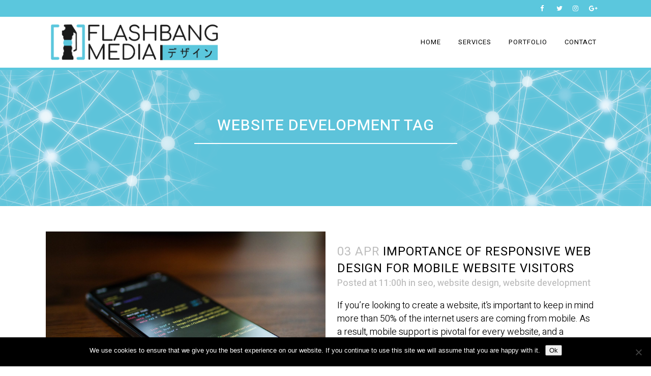

--- FILE ---
content_type: text/html; charset=UTF-8
request_url: https://flashbang-media.co.uk/tag/website-development/
body_size: 16302
content:
<!DOCTYPE html><html lang="en-GB"><head><meta charset="UTF-8" /><title>website development Archives - Flashbang Media</title><meta name="viewport" content="width=device-width,initial-scale=1,user-scalable=no"><link rel="profile" href="https://gmpg.org/xfn/11" /><link rel="pingback" href="https://flashbang-media.co.uk/xmlrpc.php" /><link rel="shortcut icon" type="image/x-icon" href="https://flashbang-media.co.uk/wp-content/uploads/2020/10/Logopng.png"><link rel="apple-touch-icon" href="https://flashbang-media.co.uk/wp-content/uploads/2020/10/Logopng.png"/><link href='//fonts.googleapis.com/css?family=Raleway:100,200,300,400,500,600,700,800,900,300italic,400italic,700italic|Heebo:100,200,300,400,500,600,700,800,900,300italic,400italic,700italic&subset=latin,latin-ext' rel='stylesheet' type='text/css'> <script type="application/javascript">var QodeAjaxUrl = "https://flashbang-media.co.uk/wp-admin/admin-ajax.php"</script><meta name='robots' content='index, follow, max-image-preview:large, max-snippet:-1, max-video-preview:-1' /><link rel="canonical" href="https://flashbang-media.co.uk/tag/website-development/" /><meta property="og:locale" content="en_GB" /><meta property="og:type" content="article" /><meta property="og:title" content="website development Archives - Flashbang Media" /><meta property="og:url" content="https://flashbang-media.co.uk/tag/website-development/" /><meta property="og:site_name" content="Flashbang Media" /><meta name="twitter:card" content="summary_large_image" /><meta name="twitter:site" content="@flashbang_media" /> <script type="application/ld+json" class="yoast-schema-graph">{"@context":"https://schema.org","@graph":[{"@type":"CollectionPage","@id":"https://flashbang-media.co.uk/tag/website-development/","url":"https://flashbang-media.co.uk/tag/website-development/","name":"website development Archives - Flashbang Media","isPartOf":{"@id":"https://flashbang-media.co.uk/#website"},"primaryImageOfPage":{"@id":"https://flashbang-media.co.uk/tag/website-development/#primaryimage"},"image":{"@id":"https://flashbang-media.co.uk/tag/website-development/#primaryimage"},"thumbnailUrl":"https://flashbang-media.co.uk/wp-content/uploads/2021/03/caspar-camille-rubin-89xuP-XmyrA-unsplash-scaled.jpg","breadcrumb":{"@id":"https://flashbang-media.co.uk/tag/website-development/#breadcrumb"},"inLanguage":"en-GB"},{"@type":"ImageObject","inLanguage":"en-GB","@id":"https://flashbang-media.co.uk/tag/website-development/#primaryimage","url":"https://flashbang-media.co.uk/wp-content/uploads/2021/03/caspar-camille-rubin-89xuP-XmyrA-unsplash-scaled.jpg","contentUrl":"https://flashbang-media.co.uk/wp-content/uploads/2021/03/caspar-camille-rubin-89xuP-XmyrA-unsplash-scaled.jpg","width":2560,"height":1707},{"@type":"BreadcrumbList","@id":"https://flashbang-media.co.uk/tag/website-development/#breadcrumb","itemListElement":[{"@type":"ListItem","position":1,"name":"Home","item":"https://flashbang-media.co.uk/"},{"@type":"ListItem","position":2,"name":"website development"}]},{"@type":"WebSite","@id":"https://flashbang-media.co.uk/#website","url":"https://flashbang-media.co.uk/","name":"Flashbang Media","description":"Breaching Beauty","publisher":{"@id":"https://flashbang-media.co.uk/#organization"},"potentialAction":[{"@type":"SearchAction","target":{"@type":"EntryPoint","urlTemplate":"https://flashbang-media.co.uk/?s={search_term_string}"},"query-input":{"@type":"PropertyValueSpecification","valueRequired":true,"valueName":"search_term_string"}}],"inLanguage":"en-GB"},{"@type":"Organization","@id":"https://flashbang-media.co.uk/#organization","name":"Flashbang Media","url":"https://flashbang-media.co.uk/","logo":{"@type":"ImageObject","inLanguage":"en-GB","@id":"https://flashbang-media.co.uk/#/schema/logo/image/","url":"https://flashbang-media.co.uk/wp-content/uploads/2020/10/Logopng.png","contentUrl":"https://flashbang-media.co.uk/wp-content/uploads/2020/10/Logopng.png","width":124,"height":146,"caption":"Flashbang Media"},"image":{"@id":"https://flashbang-media.co.uk/#/schema/logo/image/"},"sameAs":["https://www.facebook.com/FlashbangMedia0","https://x.com/flashbang_media","https://www.instagram.com/flashbangmedia_uk/"]}]}</script> <link rel='dns-prefetch' href='//www.googletagmanager.com' /><link rel="alternate" type="application/rss+xml" title="Flashbang Media &raquo; Feed" href="https://flashbang-media.co.uk/feed/" /><link rel="alternate" type="application/rss+xml" title="Flashbang Media &raquo; Comments Feed" href="https://flashbang-media.co.uk/comments/feed/" /><link rel="alternate" type="application/rss+xml" title="Flashbang Media &raquo; website development Tag Feed" href="https://flashbang-media.co.uk/tag/website-development/feed/" /><style id='wp-img-auto-sizes-contain-inline-css' type='text/css'>img:is([sizes=auto i],[sizes^="auto," i]){contain-intrinsic-size:3000px 1500px}
/*# sourceURL=wp-img-auto-sizes-contain-inline-css */</style><link data-optimized="1" rel='stylesheet' id='wp-block-library-css' href='https://flashbang-media.co.uk/wp-content/litespeed/css/bc486c02c4f764c5c0d49aabe2ab0b99.css?ver=c3c0b' type='text/css' media='all' /><style id='global-styles-inline-css' type='text/css'>:root{--wp--preset--aspect-ratio--square: 1;--wp--preset--aspect-ratio--4-3: 4/3;--wp--preset--aspect-ratio--3-4: 3/4;--wp--preset--aspect-ratio--3-2: 3/2;--wp--preset--aspect-ratio--2-3: 2/3;--wp--preset--aspect-ratio--16-9: 16/9;--wp--preset--aspect-ratio--9-16: 9/16;--wp--preset--color--black: #000000;--wp--preset--color--cyan-bluish-gray: #abb8c3;--wp--preset--color--white: #ffffff;--wp--preset--color--pale-pink: #f78da7;--wp--preset--color--vivid-red: #cf2e2e;--wp--preset--color--luminous-vivid-orange: #ff6900;--wp--preset--color--luminous-vivid-amber: #fcb900;--wp--preset--color--light-green-cyan: #7bdcb5;--wp--preset--color--vivid-green-cyan: #00d084;--wp--preset--color--pale-cyan-blue: #8ed1fc;--wp--preset--color--vivid-cyan-blue: #0693e3;--wp--preset--color--vivid-purple: #9b51e0;--wp--preset--gradient--vivid-cyan-blue-to-vivid-purple: linear-gradient(135deg,rgb(6,147,227) 0%,rgb(155,81,224) 100%);--wp--preset--gradient--light-green-cyan-to-vivid-green-cyan: linear-gradient(135deg,rgb(122,220,180) 0%,rgb(0,208,130) 100%);--wp--preset--gradient--luminous-vivid-amber-to-luminous-vivid-orange: linear-gradient(135deg,rgb(252,185,0) 0%,rgb(255,105,0) 100%);--wp--preset--gradient--luminous-vivid-orange-to-vivid-red: linear-gradient(135deg,rgb(255,105,0) 0%,rgb(207,46,46) 100%);--wp--preset--gradient--very-light-gray-to-cyan-bluish-gray: linear-gradient(135deg,rgb(238,238,238) 0%,rgb(169,184,195) 100%);--wp--preset--gradient--cool-to-warm-spectrum: linear-gradient(135deg,rgb(74,234,220) 0%,rgb(151,120,209) 20%,rgb(207,42,186) 40%,rgb(238,44,130) 60%,rgb(251,105,98) 80%,rgb(254,248,76) 100%);--wp--preset--gradient--blush-light-purple: linear-gradient(135deg,rgb(255,206,236) 0%,rgb(152,150,240) 100%);--wp--preset--gradient--blush-bordeaux: linear-gradient(135deg,rgb(254,205,165) 0%,rgb(254,45,45) 50%,rgb(107,0,62) 100%);--wp--preset--gradient--luminous-dusk: linear-gradient(135deg,rgb(255,203,112) 0%,rgb(199,81,192) 50%,rgb(65,88,208) 100%);--wp--preset--gradient--pale-ocean: linear-gradient(135deg,rgb(255,245,203) 0%,rgb(182,227,212) 50%,rgb(51,167,181) 100%);--wp--preset--gradient--electric-grass: linear-gradient(135deg,rgb(202,248,128) 0%,rgb(113,206,126) 100%);--wp--preset--gradient--midnight: linear-gradient(135deg,rgb(2,3,129) 0%,rgb(40,116,252) 100%);--wp--preset--font-size--small: 13px;--wp--preset--font-size--medium: 20px;--wp--preset--font-size--large: 36px;--wp--preset--font-size--x-large: 42px;--wp--preset--spacing--20: 0.44rem;--wp--preset--spacing--30: 0.67rem;--wp--preset--spacing--40: 1rem;--wp--preset--spacing--50: 1.5rem;--wp--preset--spacing--60: 2.25rem;--wp--preset--spacing--70: 3.38rem;--wp--preset--spacing--80: 5.06rem;--wp--preset--shadow--natural: 6px 6px 9px rgba(0, 0, 0, 0.2);--wp--preset--shadow--deep: 12px 12px 50px rgba(0, 0, 0, 0.4);--wp--preset--shadow--sharp: 6px 6px 0px rgba(0, 0, 0, 0.2);--wp--preset--shadow--outlined: 6px 6px 0px -3px rgb(255, 255, 255), 6px 6px rgb(0, 0, 0);--wp--preset--shadow--crisp: 6px 6px 0px rgb(0, 0, 0);}:where(.is-layout-flex){gap: 0.5em;}:where(.is-layout-grid){gap: 0.5em;}body .is-layout-flex{display: flex;}.is-layout-flex{flex-wrap: wrap;align-items: center;}.is-layout-flex > :is(*, div){margin: 0;}body .is-layout-grid{display: grid;}.is-layout-grid > :is(*, div){margin: 0;}:where(.wp-block-columns.is-layout-flex){gap: 2em;}:where(.wp-block-columns.is-layout-grid){gap: 2em;}:where(.wp-block-post-template.is-layout-flex){gap: 1.25em;}:where(.wp-block-post-template.is-layout-grid){gap: 1.25em;}.has-black-color{color: var(--wp--preset--color--black) !important;}.has-cyan-bluish-gray-color{color: var(--wp--preset--color--cyan-bluish-gray) !important;}.has-white-color{color: var(--wp--preset--color--white) !important;}.has-pale-pink-color{color: var(--wp--preset--color--pale-pink) !important;}.has-vivid-red-color{color: var(--wp--preset--color--vivid-red) !important;}.has-luminous-vivid-orange-color{color: var(--wp--preset--color--luminous-vivid-orange) !important;}.has-luminous-vivid-amber-color{color: var(--wp--preset--color--luminous-vivid-amber) !important;}.has-light-green-cyan-color{color: var(--wp--preset--color--light-green-cyan) !important;}.has-vivid-green-cyan-color{color: var(--wp--preset--color--vivid-green-cyan) !important;}.has-pale-cyan-blue-color{color: var(--wp--preset--color--pale-cyan-blue) !important;}.has-vivid-cyan-blue-color{color: var(--wp--preset--color--vivid-cyan-blue) !important;}.has-vivid-purple-color{color: var(--wp--preset--color--vivid-purple) !important;}.has-black-background-color{background-color: var(--wp--preset--color--black) !important;}.has-cyan-bluish-gray-background-color{background-color: var(--wp--preset--color--cyan-bluish-gray) !important;}.has-white-background-color{background-color: var(--wp--preset--color--white) !important;}.has-pale-pink-background-color{background-color: var(--wp--preset--color--pale-pink) !important;}.has-vivid-red-background-color{background-color: var(--wp--preset--color--vivid-red) !important;}.has-luminous-vivid-orange-background-color{background-color: var(--wp--preset--color--luminous-vivid-orange) !important;}.has-luminous-vivid-amber-background-color{background-color: var(--wp--preset--color--luminous-vivid-amber) !important;}.has-light-green-cyan-background-color{background-color: var(--wp--preset--color--light-green-cyan) !important;}.has-vivid-green-cyan-background-color{background-color: var(--wp--preset--color--vivid-green-cyan) !important;}.has-pale-cyan-blue-background-color{background-color: var(--wp--preset--color--pale-cyan-blue) !important;}.has-vivid-cyan-blue-background-color{background-color: var(--wp--preset--color--vivid-cyan-blue) !important;}.has-vivid-purple-background-color{background-color: var(--wp--preset--color--vivid-purple) !important;}.has-black-border-color{border-color: var(--wp--preset--color--black) !important;}.has-cyan-bluish-gray-border-color{border-color: var(--wp--preset--color--cyan-bluish-gray) !important;}.has-white-border-color{border-color: var(--wp--preset--color--white) !important;}.has-pale-pink-border-color{border-color: var(--wp--preset--color--pale-pink) !important;}.has-vivid-red-border-color{border-color: var(--wp--preset--color--vivid-red) !important;}.has-luminous-vivid-orange-border-color{border-color: var(--wp--preset--color--luminous-vivid-orange) !important;}.has-luminous-vivid-amber-border-color{border-color: var(--wp--preset--color--luminous-vivid-amber) !important;}.has-light-green-cyan-border-color{border-color: var(--wp--preset--color--light-green-cyan) !important;}.has-vivid-green-cyan-border-color{border-color: var(--wp--preset--color--vivid-green-cyan) !important;}.has-pale-cyan-blue-border-color{border-color: var(--wp--preset--color--pale-cyan-blue) !important;}.has-vivid-cyan-blue-border-color{border-color: var(--wp--preset--color--vivid-cyan-blue) !important;}.has-vivid-purple-border-color{border-color: var(--wp--preset--color--vivid-purple) !important;}.has-vivid-cyan-blue-to-vivid-purple-gradient-background{background: var(--wp--preset--gradient--vivid-cyan-blue-to-vivid-purple) !important;}.has-light-green-cyan-to-vivid-green-cyan-gradient-background{background: var(--wp--preset--gradient--light-green-cyan-to-vivid-green-cyan) !important;}.has-luminous-vivid-amber-to-luminous-vivid-orange-gradient-background{background: var(--wp--preset--gradient--luminous-vivid-amber-to-luminous-vivid-orange) !important;}.has-luminous-vivid-orange-to-vivid-red-gradient-background{background: var(--wp--preset--gradient--luminous-vivid-orange-to-vivid-red) !important;}.has-very-light-gray-to-cyan-bluish-gray-gradient-background{background: var(--wp--preset--gradient--very-light-gray-to-cyan-bluish-gray) !important;}.has-cool-to-warm-spectrum-gradient-background{background: var(--wp--preset--gradient--cool-to-warm-spectrum) !important;}.has-blush-light-purple-gradient-background{background: var(--wp--preset--gradient--blush-light-purple) !important;}.has-blush-bordeaux-gradient-background{background: var(--wp--preset--gradient--blush-bordeaux) !important;}.has-luminous-dusk-gradient-background{background: var(--wp--preset--gradient--luminous-dusk) !important;}.has-pale-ocean-gradient-background{background: var(--wp--preset--gradient--pale-ocean) !important;}.has-electric-grass-gradient-background{background: var(--wp--preset--gradient--electric-grass) !important;}.has-midnight-gradient-background{background: var(--wp--preset--gradient--midnight) !important;}.has-small-font-size{font-size: var(--wp--preset--font-size--small) !important;}.has-medium-font-size{font-size: var(--wp--preset--font-size--medium) !important;}.has-large-font-size{font-size: var(--wp--preset--font-size--large) !important;}.has-x-large-font-size{font-size: var(--wp--preset--font-size--x-large) !important;}
/*# sourceURL=global-styles-inline-css */</style><style id='classic-theme-styles-inline-css' type='text/css'>/*! This file is auto-generated */
.wp-block-button__link{color:#fff;background-color:#32373c;border-radius:9999px;box-shadow:none;text-decoration:none;padding:calc(.667em + 2px) calc(1.333em + 2px);font-size:1.125em}.wp-block-file__button{background:#32373c;color:#fff;text-decoration:none}
/*# sourceURL=/wp-includes/css/classic-themes.min.css */</style><link data-optimized="1" rel='stylesheet' id='contact-form-7-css' href='https://flashbang-media.co.uk/wp-content/litespeed/css/d45162f31927be58e079e4936d713d9a.css?ver=13bc9' type='text/css' media='all' /><link data-optimized="1" rel='stylesheet' id='cookie-notice-front-css' href='https://flashbang-media.co.uk/wp-content/litespeed/css/e3ab16feb61e75e0a4892ee2c461dddd.css?ver=8f96a' type='text/css' media='all' /><link data-optimized="1" rel='stylesheet' id='default_style-css' href='https://flashbang-media.co.uk/wp-content/litespeed/css/e226635466d5e6e886d817297098e248.css?ver=abf50' type='text/css' media='all' /><link data-optimized="1" rel='stylesheet' id='qode_font_awesome-css' href='https://flashbang-media.co.uk/wp-content/litespeed/css/b08d134fa96735aac08e69e0fa19bb7f.css?ver=05e31' type='text/css' media='all' /><link data-optimized="1" rel='stylesheet' id='qode_font_elegant-css' href='https://flashbang-media.co.uk/wp-content/litespeed/css/50a341f25f7cf6dfaafe18298f35315f.css?ver=f6fc9' type='text/css' media='all' /><link data-optimized="1" rel='stylesheet' id='qode_linea_icons-css' href='https://flashbang-media.co.uk/wp-content/litespeed/css/5049892f97a5485a6666c41450355687.css?ver=52671' type='text/css' media='all' /><link data-optimized="1" rel='stylesheet' id='qode_dripicons-css' href='https://flashbang-media.co.uk/wp-content/litespeed/css/f1d28e70016ee1a72c582b6891d1ce4b.css?ver=e08c3' type='text/css' media='all' /><link data-optimized="1" rel='stylesheet' id='stylesheet-css' href='https://flashbang-media.co.uk/wp-content/litespeed/css/a71f5dd15ef500ffa7b2cfc6a3726cf0.css?ver=62e5f' type='text/css' media='all' /><style id='stylesheet-inline-css' type='text/css'>.archive.disabled_footer_top .footer_top_holder, .archive.disabled_footer_bottom .footer_bottom_holder { display: none;}


/*# sourceURL=stylesheet-inline-css */</style><link data-optimized="1" rel='stylesheet' id='qode_print-css' href='https://flashbang-media.co.uk/wp-content/litespeed/css/56499253b0f892608f03068bfe691ad9.css?ver=dc3dd' type='text/css' media='all' /><link data-optimized="1" rel='stylesheet' id='mac_stylesheet-css' href='https://flashbang-media.co.uk/wp-content/litespeed/css/2d4e099ab7766ed1a26a61a59b7d984d.css?ver=73797' type='text/css' media='all' /><link data-optimized="1" rel='stylesheet' id='webkit-css' href='https://flashbang-media.co.uk/wp-content/litespeed/css/0bb825b4660ce5957347c805741f97c5.css?ver=41e89' type='text/css' media='all' /><link data-optimized="1" rel='stylesheet' id='style_dynamic-css' href='https://flashbang-media.co.uk/wp-content/litespeed/css/16eef5bd974567919fe8f5185084e338.css?ver=d9df3' type='text/css' media='all' /><link data-optimized="1" rel='stylesheet' id='responsive-css' href='https://flashbang-media.co.uk/wp-content/litespeed/css/19f251ab027037c526e79e0cfcb7f98f.css?ver=c8fcf' type='text/css' media='all' /><link data-optimized="1" rel='stylesheet' id='style_dynamic_responsive-css' href='https://flashbang-media.co.uk/wp-content/litespeed/css/38c3f8d227c22a92f0288f06dbde0c6a.css?ver=2361f' type='text/css' media='all' /><link data-optimized="1" rel='stylesheet' id='js_composer_front-css' href='https://flashbang-media.co.uk/wp-content/litespeed/css/6614f315f3649c3d85ec9c32ab3cf22c.css?ver=27ea0' type='text/css' media='all' /><link data-optimized="1" rel='stylesheet' id='custom_css-css' href='https://flashbang-media.co.uk/wp-content/litespeed/css/de3778a9b654106f0fb747aff625efa4.css?ver=2972e' type='text/css' media='all' /> <script type="text/javascript" id="cookie-notice-front-js-before">/*  */
var cnArgs = {"ajaxUrl":"https:\/\/flashbang-media.co.uk\/wp-admin\/admin-ajax.php","nonce":"3ba747f323","hideEffect":"fade","position":"bottom","onScroll":false,"onScrollOffset":100,"onClick":false,"cookieName":"cookie_notice_accepted","cookieTime":2592000,"cookieTimeRejected":2592000,"globalCookie":false,"redirection":false,"cache":true,"revokeCookies":false,"revokeCookiesOpt":"automatic"};

//# sourceURL=cookie-notice-front-js-before
/*  */</script> <script data-optimized="1" type="text/javascript" src="https://flashbang-media.co.uk/wp-content/litespeed/js/07238f37be9ddeb479f2ffdac45e1843.js?ver=712d9" id="cookie-notice-front-js"></script> <script type="text/javascript" src="https://flashbang-media.co.uk/wp-includes/js/jquery/jquery.min.js?ver=3.7.1" id="jquery-core-js"></script> <script data-optimized="1" type="text/javascript" src="https://flashbang-media.co.uk/wp-content/litespeed/js/fa4adca8e4b30b1e63b3f0d15b833eee.js?ver=9da07" id="jquery-migrate-js"></script> <link rel="https://api.w.org/" href="https://flashbang-media.co.uk/wp-json/" /><link rel="alternate" title="JSON" type="application/json" href="https://flashbang-media.co.uk/wp-json/wp/v2/tags/52" /><link rel="EditURI" type="application/rsd+xml" title="RSD" href="https://flashbang-media.co.uk/xmlrpc.php?rsd" /><meta name="generator" content="WordPress 6.9" /><meta name="generator" content="Site Kit by Google 1.170.0" /><style type="text/css">.recentcomments a{display:inline !important;padding:0 !important;margin:0 !important;}</style><meta name="generator" content="Powered by WPBakery Page Builder - drag and drop page builder for WordPress."/>
<noscript><style>.wpb_animate_when_almost_visible { opacity: 1; }</style></noscript>
 <script>!function(f,b,e,v,n,t,s)
		{if(f.fbq)return;n=f.fbq=function(){n.callMethod?
		n.callMethod.apply(n,arguments):n.queue.push(arguments)};
		if(!f._fbq)f._fbq=n;n.push=n;n.loaded=!0;n.version='2.0';
		n.queue=[];t=b.createElement(e);t.async=!0;
		t.src=v;s=b.getElementsByTagName(e)[0];
		s.parentNode.insertBefore(t,s)}(window,document,'script',
		'https://connect.facebook.net/en_US/fbevents.js');
		fbq('init', '120533846687992'); 
		fbq('track', 'PageView');
		fbq('track', 'Lead');</script> <noscript>
<img height="1" width="1" src="https://www.facebook.com/tr?id=120533846687992&ev=PageView&noscript=1"/>
</noscript></head><body class="archive tag tag-website-development tag-52 wp-theme-bridge cookies-not-set  qode-theme-ver-16.0.1 qode-theme-bridge wpb-js-composer js-comp-ver-6.4.0 vc_responsive" itemscope itemtype="http://schema.org/WebPage"><div class="wrapper"><div class="wrapper_inner"><header class=" has_top scroll_header_top_area  stick scrolled_not_transparent with_border page_header"><div class="header_inner clearfix"><div class="header_top_bottom_holder"><div class="header_top clearfix" style='' ><div class="container"><div class="container_inner clearfix"><div class="left"><div class="inner"></div></div><div class="right"><div class="inner">
<span class='q_social_icon_holder normal_social' data-color=#fff ><a itemprop='url' href='https://fb.me/FlashbangMedia0' target='_self'><i class="qode_icon_font_awesome fa fa-facebook-f  simple_social" style="color: #fff;font-size: 18pxpx;" ></i></a></span><span class='q_social_icon_holder normal_social' data-color=#fff ><a itemprop='url' href='https://twitter.com/flashbang_media' target='_self'><i class="qode_icon_font_awesome fa fa-twitter  simple_social" style="color: #fff;font-size: 18pxpx;" ></i></a></span><span class='q_social_icon_holder normal_social' data-color=#fff ><a itemprop='url' href='https://www.instagram.com/flashbangmedia_uk/' target='_self'><i class="qode_icon_font_awesome fa fa-instagram  simple_social" style="color: #fff;font-size: 18pxpx;" ></i></a></span><span class='q_social_icon_holder normal_social' data-color=#fff ><a itemprop='url' href='https://www.google.com/maps/place/Flashbang+Media/@53.7450505,-2.7337787,15z/data=!4m2!3m1!1s0x0:0xadc754ea14d9672f?sa=X&ved=2ahUKEwilgO-bpPbsAhVWQhUIHU_kCGoQ_BIwCnoECBAQBQ' target='_self'><i class="qode_icon_font_awesome fa fa-google-plus  simple_social" style="color: #fff;font-size: 18pxpx;" ></i></a></span></div></div></div></div></div><div class="header_bottom clearfix" style='' ><div class="container"><div class="container_inner clearfix"><div class="header_inner_left"><div class="mobile_menu_button">
<span>
<i class="qode_icon_font_awesome fa fa-bars " ></i>		</span></div><div class="logo_wrapper" ><div class="q_logo">
<a itemprop="url" href="https://flashbang-media.co.uk/" >
<img data-lazyloaded="1" src="[data-uri]" itemprop="image" class="normal" data-src="https://flashbang-media.co.uk/wp-content/uploads/2021/09/FBM_LOGO_BLACK.png" alt="Logo"/><noscript><img itemprop="image" class="normal" src="https://flashbang-media.co.uk/wp-content/uploads/2021/09/FBM_LOGO_BLACK.png" alt="Logo"/></noscript> 			 <img data-lazyloaded="1" src="[data-uri]" itemprop="image" class="light" data-src="https://flashbang-media.co.uk/wp-content/uploads/2021/09/FBM_LOGO_BLACK.png" alt="Logo"/><noscript><img itemprop="image" class="light" src="https://flashbang-media.co.uk/wp-content/uploads/2021/09/FBM_LOGO_BLACK.png" alt="Logo"/></noscript> 			 <img data-lazyloaded="1" src="[data-uri]" itemprop="image" class="dark" data-src="https://flashbang-media.co.uk/wp-content/uploads/2021/09/FBM_LOGO_BLACK.png" alt="Logo"/><noscript><img itemprop="image" class="dark" src="https://flashbang-media.co.uk/wp-content/uploads/2021/09/FBM_LOGO_BLACK.png" alt="Logo"/></noscript> 			 <img data-lazyloaded="1" src="[data-uri]" itemprop="image" class="sticky" data-src="https://flashbang-media.co.uk/wp-content/uploads/2021/09/FBM_LOGO_BLACK.png" alt="Logo"/><noscript><img itemprop="image" class="sticky" src="https://flashbang-media.co.uk/wp-content/uploads/2021/09/FBM_LOGO_BLACK.png" alt="Logo"/></noscript> 			 <img data-lazyloaded="1" src="[data-uri]" itemprop="image" class="mobile" data-src="https://flashbang-media.co.uk/wp-content/uploads/2021/09/FBM_LOGO_BLACK.png" alt="Logo"/><noscript><img itemprop="image" class="mobile" src="https://flashbang-media.co.uk/wp-content/uploads/2021/09/FBM_LOGO_BLACK.png" alt="Logo"/></noscript> 					</a></div></div></div><div class="header_inner_right"><div class="side_menu_button_wrapper right"><div class="side_menu_button"></div></div></div><nav class="main_menu drop_down right"><ul id="menu-main-menu" class=""><li id="nav-menu-item-265" class="menu-item menu-item-type-post_type menu-item-object-page menu-item-home  narrow"><a href="https://flashbang-media.co.uk/" class=""><i class="menu_icon blank fa"></i><span>HOME</span><span class="plus"></span></a></li><li id="nav-menu-item-126" class="menu-item menu-item-type-custom menu-item-object-custom menu-item-has-children  has_sub narrow"><a href="#" class=""><i class="menu_icon blank fa"></i><span>SERVICES</span><span class="plus"></span></a><div class="second"><div class="inner"><ul><li id="nav-menu-item-125" class="menu-item menu-item-type-post_type menu-item-object-page "><a href="https://flashbang-media.co.uk/website-development/" class=""><i class="menu_icon blank fa"></i><span>WEBSITE DEVELOPMENT</span><span class="plus"></span></a></li><li id="nav-menu-item-124" class="menu-item menu-item-type-post_type menu-item-object-page "><a href="https://flashbang-media.co.uk/managed-website-hosting/" class=""><i class="menu_icon blank fa"></i><span>MANAGED WEBSITE HOSTING</span><span class="plus"></span></a></li><li id="nav-menu-item-365" class="menu-item menu-item-type-post_type menu-item-object-page "><a href="https://flashbang-media.co.uk/website-design/" class=""><i class="menu_icon blank fa"></i><span>WEBSITE DESIGN</span><span class="plus"></span></a></li><li id="nav-menu-item-122" class="menu-item menu-item-type-post_type menu-item-object-page "><a href="https://flashbang-media.co.uk/e-commerce/" class=""><i class="menu_icon blank fa"></i><span>E-COMMERCE</span><span class="plus"></span></a></li><li id="nav-menu-item-123" class="menu-item menu-item-type-post_type menu-item-object-page "><a href="https://flashbang-media.co.uk/seo/" class=""><i class="menu_icon blank fa"></i><span>SEO</span><span class="plus"></span></a></li><li id="nav-menu-item-121" class="menu-item menu-item-type-post_type menu-item-object-page "><a href="https://flashbang-media.co.uk/branding/" class=""><i class="menu_icon blank fa"></i><span>BRANDING</span><span class="plus"></span></a></li><li id="nav-menu-item-680" class="menu-item menu-item-type-post_type menu-item-object-page "><a href="https://flashbang-media.co.uk/aerial/" class=""><i class="menu_icon blank fa"></i><span>AERIAL PHOTOGRAPHY &#038; VIDEOGRAPHY</span><span class="plus"></span></a></li></ul></div></div></li><li id="nav-menu-item-56" class="menu-item menu-item-type-post_type menu-item-object-page  narrow"><a href="https://flashbang-media.co.uk/portfolio/" class=""><i class="menu_icon blank fa"></i><span>PORTFOLIO</span><span class="plus"></span></a></li><li id="nav-menu-item-199" class="menu-item menu-item-type-post_type menu-item-object-page  narrow"><a href="https://flashbang-media.co.uk/contact-us/" class=""><i class="menu_icon blank fa"></i><span>CONTACT</span><span class="plus"></span></a></li></ul></nav><nav class="mobile_menu"><ul id="menu-main-menu-1" class=""><li id="mobile-menu-item-265" class="menu-item menu-item-type-post_type menu-item-object-page menu-item-home "><a href="https://flashbang-media.co.uk/" class=""><span>HOME</span></a><span class="mobile_arrow"><i class="fa fa-angle-right"></i><i class="fa fa-angle-down"></i></span></li><li id="mobile-menu-item-126" class="menu-item menu-item-type-custom menu-item-object-custom menu-item-has-children  has_sub"><a href="#" class=""><span>SERVICES</span></a><span class="mobile_arrow"><i class="fa fa-angle-right"></i><i class="fa fa-angle-down"></i></span><ul class="sub_menu"><li id="mobile-menu-item-125" class="menu-item menu-item-type-post_type menu-item-object-page "><a href="https://flashbang-media.co.uk/website-development/" class=""><span>WEBSITE DEVELOPMENT</span></a><span class="mobile_arrow"><i class="fa fa-angle-right"></i><i class="fa fa-angle-down"></i></span></li><li id="mobile-menu-item-124" class="menu-item menu-item-type-post_type menu-item-object-page "><a href="https://flashbang-media.co.uk/managed-website-hosting/" class=""><span>MANAGED WEBSITE HOSTING</span></a><span class="mobile_arrow"><i class="fa fa-angle-right"></i><i class="fa fa-angle-down"></i></span></li><li id="mobile-menu-item-365" class="menu-item menu-item-type-post_type menu-item-object-page "><a href="https://flashbang-media.co.uk/website-design/" class=""><span>WEBSITE DESIGN</span></a><span class="mobile_arrow"><i class="fa fa-angle-right"></i><i class="fa fa-angle-down"></i></span></li><li id="mobile-menu-item-122" class="menu-item menu-item-type-post_type menu-item-object-page "><a href="https://flashbang-media.co.uk/e-commerce/" class=""><span>E-COMMERCE</span></a><span class="mobile_arrow"><i class="fa fa-angle-right"></i><i class="fa fa-angle-down"></i></span></li><li id="mobile-menu-item-123" class="menu-item menu-item-type-post_type menu-item-object-page "><a href="https://flashbang-media.co.uk/seo/" class=""><span>SEO</span></a><span class="mobile_arrow"><i class="fa fa-angle-right"></i><i class="fa fa-angle-down"></i></span></li><li id="mobile-menu-item-121" class="menu-item menu-item-type-post_type menu-item-object-page "><a href="https://flashbang-media.co.uk/branding/" class=""><span>BRANDING</span></a><span class="mobile_arrow"><i class="fa fa-angle-right"></i><i class="fa fa-angle-down"></i></span></li><li id="mobile-menu-item-680" class="menu-item menu-item-type-post_type menu-item-object-page "><a href="https://flashbang-media.co.uk/aerial/" class=""><span>AERIAL PHOTOGRAPHY &#038; VIDEOGRAPHY</span></a><span class="mobile_arrow"><i class="fa fa-angle-right"></i><i class="fa fa-angle-down"></i></span></li></ul></li><li id="mobile-menu-item-56" class="menu-item menu-item-type-post_type menu-item-object-page "><a href="https://flashbang-media.co.uk/portfolio/" class=""><span>PORTFOLIO</span></a><span class="mobile_arrow"><i class="fa fa-angle-right"></i><i class="fa fa-angle-down"></i></span></li><li id="mobile-menu-item-199" class="menu-item menu-item-type-post_type menu-item-object-page "><a href="https://flashbang-media.co.uk/contact-us/" class=""><span>CONTACT</span></a><span class="mobile_arrow"><i class="fa fa-angle-right"></i><i class="fa fa-angle-down"></i></span></li></ul></nav></div></div></div></div></div></header>	<a id="back_to_top" href="#">
<span class="fa-stack">
<i class="qode_icon_font_awesome fa fa-arrow-up " ></i>        </span>
</a><div class="content content_top_margin_none"><div class="content_inner  "><div class="title_outer title_without_animation with_image"    data-height="234"><div class="title title_size_small  position_center " style="height:234px;"><div class="image responsive"><img data-lazyloaded="1" src="[data-uri]" itemprop="image" data-src="https://flashbang-media.co.uk/wp-content/uploads/2020/11/FB-title.png" alt="&nbsp;" /><noscript><img itemprop="image" src="https://flashbang-media.co.uk/wp-content/uploads/2020/11/FB-title.png" alt="&nbsp;" /></noscript></div><div class="title_holder"  ><div class="container"><div class="container_inner clearfix"><div class="title_subtitle_holder" style="padding-top:0;"><div class="title_subtitle_holder_inner"><h1 ><span>website development Tag</span></h1>
<span class="separator small center"  ></span></div></div></div></div></div></div></div><div class="container"><div class="container_inner default_template_holder clearfix"><div class="blog_holder blog_small_image"><article id="post-562" class="post-562 post type-post status-publish format-standard has-post-thumbnail hentry category-seo category-website-design category-website-development tag-mobile tag-mobile-development tag-mobile-responsiveness tag-responsiveness tag-website-design tag-website-development"><div class="post_content_holder"><div class="post_image">
<a itemprop="url" href="https://flashbang-media.co.uk/importance-of-responsive-web-design-for-mobile-website-visitors/" title="Importance of Responsive Web Design for Mobile Website Visitors">
<img data-lazyloaded="1" src="[data-uri]" width="2560" height="1707" data-src="https://flashbang-media.co.uk/wp-content/uploads/2021/03/caspar-camille-rubin-89xuP-XmyrA-unsplash-scaled.jpg" class="attachment-full size-full wp-post-image" alt="" decoding="async" fetchpriority="high" data-srcset="https://flashbang-media.co.uk/wp-content/uploads/2021/03/caspar-camille-rubin-89xuP-XmyrA-unsplash-scaled.jpg 2560w, https://flashbang-media.co.uk/wp-content/uploads/2021/03/caspar-camille-rubin-89xuP-XmyrA-unsplash-300x200.jpg 300w, https://flashbang-media.co.uk/wp-content/uploads/2021/03/caspar-camille-rubin-89xuP-XmyrA-unsplash-1024x683.jpg 1024w, https://flashbang-media.co.uk/wp-content/uploads/2021/03/caspar-camille-rubin-89xuP-XmyrA-unsplash-768x512.jpg 768w, https://flashbang-media.co.uk/wp-content/uploads/2021/03/caspar-camille-rubin-89xuP-XmyrA-unsplash-1536x1024.jpg 1536w, https://flashbang-media.co.uk/wp-content/uploads/2021/03/caspar-camille-rubin-89xuP-XmyrA-unsplash-2048x1365.jpg 2048w, https://flashbang-media.co.uk/wp-content/uploads/2021/03/caspar-camille-rubin-89xuP-XmyrA-unsplash-700x467.jpg 700w" data-sizes="(max-width: 2560px) 100vw, 2560px" /><noscript><img width="2560" height="1707" src="https://flashbang-media.co.uk/wp-content/uploads/2021/03/caspar-camille-rubin-89xuP-XmyrA-unsplash-scaled.jpg" class="attachment-full size-full wp-post-image" alt="" decoding="async" fetchpriority="high" srcset="https://flashbang-media.co.uk/wp-content/uploads/2021/03/caspar-camille-rubin-89xuP-XmyrA-unsplash-scaled.jpg 2560w, https://flashbang-media.co.uk/wp-content/uploads/2021/03/caspar-camille-rubin-89xuP-XmyrA-unsplash-300x200.jpg 300w, https://flashbang-media.co.uk/wp-content/uploads/2021/03/caspar-camille-rubin-89xuP-XmyrA-unsplash-1024x683.jpg 1024w, https://flashbang-media.co.uk/wp-content/uploads/2021/03/caspar-camille-rubin-89xuP-XmyrA-unsplash-768x512.jpg 768w, https://flashbang-media.co.uk/wp-content/uploads/2021/03/caspar-camille-rubin-89xuP-XmyrA-unsplash-1536x1024.jpg 1536w, https://flashbang-media.co.uk/wp-content/uploads/2021/03/caspar-camille-rubin-89xuP-XmyrA-unsplash-2048x1365.jpg 2048w, https://flashbang-media.co.uk/wp-content/uploads/2021/03/caspar-camille-rubin-89xuP-XmyrA-unsplash-700x467.jpg 700w" sizes="(max-width: 2560px) 100vw, 2560px" /></noscript>						</a></div><div class="post_text"><div class="post_text_inner"><h2 itemprop="name" class="entry_title"><span itemprop="dateCreated" class="date entry_date updated">03 Apr<meta itemprop="interactionCount" content="UserComments: 0"/></span> <a itemprop="url" href="https://flashbang-media.co.uk/importance-of-responsive-web-design-for-mobile-website-visitors/" title="Importance of Responsive Web Design for Mobile Website Visitors">Importance of Responsive Web Design for Mobile Website Visitors</a></h2><div class="post_info">
<span class="time">Posted at 11:00h</span>
in <a href="https://flashbang-media.co.uk/category/seo/" rel="category tag">seo</a>, <a href="https://flashbang-media.co.uk/category/website-design/" rel="category tag">website design</a>, <a href="https://flashbang-media.co.uk/category/website-development/" rel="category tag">website development</a></div><p itemprop="description" class="post_excerpt">If you’re looking to create a website, it’s important to keep in mind more than 50% of the internet users are coming from mobile. As a result, mobile support is pivotal for every website, and a responsive web design is pretty much mandatory nowadays. This...</p><div class="post_more">
<a itemprop="url" href="https://flashbang-media.co.uk/importance-of-responsive-web-design-for-mobile-website-visitors/" class="qbutton small">Read More</a></div></div></div></div></article></div></div></div></div></div><footer ><div class="footer_inner clearfix"><div class="footer_top_holder"><div style="background-color: #5ac8dd;height: 5px" class="footer_top_border "></div><div class="footer_top"><div class="container"><div class="container_inner"><div class="three_columns clearfix"><div class="column1 footer_col1"><div class="column_inner"><div id="media_image-2" class="widget widget_media_image"><img data-lazyloaded="1" src="[data-uri]" width="1514" height="392" data-src="https://flashbang-media.co.uk/wp-content/uploads/2021/09/FBM-LOGO-WHITE.png" class="image wp-image-705  attachment-full size-full" alt="" style="max-width: 100%; height: auto;" decoding="async" data-srcset="https://flashbang-media.co.uk/wp-content/uploads/2021/09/FBM-LOGO-WHITE.png 1514w, https://flashbang-media.co.uk/wp-content/uploads/2021/09/FBM-LOGO-WHITE-300x78.png 300w, https://flashbang-media.co.uk/wp-content/uploads/2021/09/FBM-LOGO-WHITE-1024x265.png 1024w, https://flashbang-media.co.uk/wp-content/uploads/2021/09/FBM-LOGO-WHITE-768x199.png 768w, https://flashbang-media.co.uk/wp-content/uploads/2021/09/FBM-LOGO-WHITE-700x181.png 700w" data-sizes="(max-width: 1514px) 100vw, 1514px" /><noscript><img width="1514" height="392" src="https://flashbang-media.co.uk/wp-content/uploads/2021/09/FBM-LOGO-WHITE.png" class="image wp-image-705  attachment-full size-full" alt="" style="max-width: 100%; height: auto;" decoding="async" srcset="https://flashbang-media.co.uk/wp-content/uploads/2021/09/FBM-LOGO-WHITE.png 1514w, https://flashbang-media.co.uk/wp-content/uploads/2021/09/FBM-LOGO-WHITE-300x78.png 300w, https://flashbang-media.co.uk/wp-content/uploads/2021/09/FBM-LOGO-WHITE-1024x265.png 1024w, https://flashbang-media.co.uk/wp-content/uploads/2021/09/FBM-LOGO-WHITE-768x199.png 768w, https://flashbang-media.co.uk/wp-content/uploads/2021/09/FBM-LOGO-WHITE-700x181.png 700w" sizes="(max-width: 1514px) 100vw, 1514px" /></noscript></div></div></div><div class="column2 footer_col2"><div class="column_inner"><div id="text-2" class="widget widget_text"><h5>CONTACT US</h5><div class="textwidget"><p><span style="color: #fff;">T: <a style="color: #fff;" href="tel:07863473024">07863 473 024</a><br />
E: <a style="color: #fff;" href="/cdn-cgi/l/email-protection#2546574044514c534065434944564d47444b42084840414c440b464a0b504e"><span class="__cf_email__" data-cfemail="dfbcadbabeabb6a9ba9fb9b3beacb7bdbeb1b8f2b2babbb6bef1bcb0f1aab4">[email&#160;protected]</span></a></span></p></div></div><span class='q_social_icon_holder normal_social' data-color=#5BC7DD ><a itemprop='url' href='https://fb.me/FlashbangMedia0' target='_self'><i class="qode_icon_font_awesome fa fa-facebook-f  simple_social" style="color: #5BC7DD;font-size: 25pxpx;" ></i></a></span><span class='q_social_icon_holder normal_social' data-color=#5BC7DD ><a itemprop='url' href='https://twitter.com/flashbang_media' target='_self'><i class="qode_icon_font_awesome fa fa-twitter  simple_social" style="color: #5BC7DD;font-size: 25pxpx;" ></i></a></span><span class='q_social_icon_holder normal_social' data-color=#5BC7DD ><a itemprop='url' href='https://www.instagram.com/flashbangmedia_uk/' target='_self'><i class="qode_icon_font_awesome fa fa-instagram  simple_social" style="color: #5BC7DD;font-size: 25pxpx;" ></i></a></span><span class='q_social_icon_holder normal_social' data-color=#5BC7DD ><a itemprop='url' href='https://www.google.com/maps/place/Flashbang+Media/@53.7450505,-2.7337787,15z/data=!4m2!3m1!1s0x0:0xadc754ea14d9672f?sa=X&ved=2ahUKEwilgO-bpPbsAhVWQhUIHU_kCGoQ_BIwCnoECBAQBQ' target='_self'><i class="qode_icon_font_awesome fa fa-google-plus  simple_social" style="color: #5BC7DD;font-size: 25pxpx;" ></i></a></span></div></div><div class="column3 footer_col3"><div class="column_inner"><div id="nav_menu-2" class="widget widget_nav_menu"><h5>USEFUL LINKS</h5><div class="menu-footer-menu-container"><ul id="menu-footer-menu" class="menu"><li id="menu-item-202" class="menu-item menu-item-type-post_type menu-item-object-page menu-item-202"><a href="https://flashbang-media.co.uk/website-development/">WEBSITE DEVELOPMENT</a></li><li id="menu-item-201" class="menu-item menu-item-type-post_type menu-item-object-page menu-item-201"><a href="https://flashbang-media.co.uk/managed-website-hosting/">MANAGED HOSTING</a></li><li id="menu-item-55" class="menu-item menu-item-type-post_type menu-item-object-page menu-item-55"><a href="https://flashbang-media.co.uk/portfolio/">PORTFOLIO</a></li><li id="menu-item-200" class="menu-item menu-item-type-post_type menu-item-object-page menu-item-200"><a href="https://flashbang-media.co.uk/contact-us/">CONTACT US</a></li><li id="menu-item-474" class="menu-item menu-item-type-post_type menu-item-object-page menu-item-474"><a href="https://flashbang-media.co.uk/faq/">FAQ</a></li><li id="menu-item-574" class="menu-item menu-item-type-post_type menu-item-object-page current_page_parent menu-item-574"><a href="https://flashbang-media.co.uk/blogs/">BLOGS</a></li></ul></div></div></div></div></div></div></div></div></div><div class="footer_bottom_holder"><div class="footer_bottom"><div class="textwidget"><p><span style="color: #fff; text-align: center;">COPYRIGHT FLASHBANG MEDIA 2020</span></p></div></div></div></div></footer></div></div> <script data-cfasync="false" src="/cdn-cgi/scripts/5c5dd728/cloudflare-static/email-decode.min.js"></script><script type="speculationrules">{"prefetch":[{"source":"document","where":{"and":[{"href_matches":"/*"},{"not":{"href_matches":["/wp-*.php","/wp-admin/*","/wp-content/uploads/*","/wp-content/*","/wp-content/plugins/*","/wp-content/themes/bridge/*","/*\\?(.+)"]}},{"not":{"selector_matches":"a[rel~=\"nofollow\"]"}},{"not":{"selector_matches":".no-prefetch, .no-prefetch a"}}]},"eagerness":"conservative"}]}</script> <script>var canvas = document.getElementById('nokey'),
			   can_w = parseInt(canvas.getAttribute('width')),
			   can_h = parseInt(canvas.getAttribute('height')),
			   ctx = canvas.getContext('2d');

			// console.log(typeof can_w);

			var ball = {
				  x: 0,
				  y: 0,
				  vx: 0,
				  vy: 0,
				  r: 0,
				  alpha: 5,
				  phase: 0
			   },
			   ball_color = {
				  r: 90,
						   g: 211,
						   b: 221

			   },
			   R = 5,
			   balls = [],
			   alpha_f = 0.03,
			   alpha_phase = 0,

			// Line
			   link_line_width = 0.8,
			   dis_limit = 500,
			   add_mouse_point = true,
			   mouse_in = false,
			   mouse_ball = {
				  x: 0,
				  y: 0,
				  vx: 0,
				  vy: 0,
				  r: 0,
				  type: 'mouse'
			   };

			// Random speed
			function getRandomSpeed(pos){
				var  min = -1,
				   max = 1;
				switch(pos){
					case 'top':
						return [randomNumFrom(min, max), randomNumFrom(0.1, max)];
						break;
					case 'right':
						return [randomNumFrom(min, -0.1), randomNumFrom(min, max)];
						break;
					case 'bottom':
						return [randomNumFrom(min, max), randomNumFrom(min, -0.1)];
						break;
					case 'left':
						return [randomNumFrom(0.1, max), randomNumFrom(min, max)];
						break;
					default:
						return;
						break;
				}
			}
			function randomArrayItem(arr){
				return arr[Math.floor(Math.random() * arr.length)];
			}
			function randomNumFrom(min, max){
				return Math.random()*(max - min) + min;
			}
			console.log(randomNumFrom(0, 10));
			// Random Ball
			function getRandomBall(){
				var pos = randomArrayItem(['top', 'right', 'bottom', 'left']);
				switch(pos){
					case 'top':
						return {
							x: randomSidePos(can_w),
							y: -R,
							vx: getRandomSpeed('top')[0],
							vy: getRandomSpeed('top')[1],
							r: R,
							alpha: 5,
							phase: randomNumFrom(0, 50)
						}
						break;
					case 'right':
						return {
							x: can_w + R,
							y: randomSidePos(can_h),
							vx: getRandomSpeed('right')[0],
							vy: getRandomSpeed('right')[1],
							r: R,
							alpha: 5,
							phase: randomNumFrom(0, 50)
						}
						break;
					case 'bottom':
						return {
							x: randomSidePos(can_w),
							y: can_h + R,
							vx: getRandomSpeed('bottom')[0],
							vy: getRandomSpeed('bottom')[1],
							r: R,
							alpha: 5,
							phase: randomNumFrom(0, 50)
						}
						break;
					case 'left':
						return {
							x: -R,
							y: randomSidePos(can_h),
							vx: getRandomSpeed('left')[0],
							vy: getRandomSpeed('left')[1],
							r: R,
							alpha: 5,
							phase: randomNumFrom(0, 50)
						}
						break;
				}
			}
			function randomSidePos(length){
				return Math.ceil(Math.random() * length);
			}

			// Draw Ball
			function renderBalls(){
				Array.prototype.forEach.call(balls, function(b){
				   if(!b.hasOwnProperty('type')){
					   ctx.fillStyle = 'rgba('+ball_color.r+','+ball_color.g+','+ball_color.b+','+b.alpha+')';
					   ctx.beginPath();
					   ctx.arc(b.x, b.y, R, 0, Math.PI*2, true);
					   ctx.closePath();
					   ctx.fill();
				   }
				});
			}

			// Update balls
			function updateBalls(){
				var new_balls = [];
				Array.prototype.forEach.call(balls, function(b){
					b.x += b.vx;
					b.y += b.vy;

					if(b.x > -(50) && b.x < (can_w+50) && b.y > -(50) && b.y < (can_h+50)){
					   new_balls.push(b);
					}

					// alpha change
					b.phase += alpha_f;
					b.alpha = Math.abs(Math.cos(b.phase));
					// console.log(b.alpha);
				});

				balls = new_balls.slice(0);
			}

			// loop alpha
			function loopAlphaInf(){

			}

			// Draw lines
			function renderLines(){
				var fraction, alpha;
				for (var i = 0; i < balls.length; i++) {
					for (var j = i + 1; j < balls.length; j++) {

					   fraction = getDisOf(balls[i], balls[j]) / dis_limit;

					   if(fraction < 1){
						   alpha = (1 - fraction).toString();

						   ctx.strokeStyle = 'rgba(150,150,150,'+alpha+')';
						   ctx.lineWidth = link_line_width;

						   ctx.beginPath();
						   ctx.moveTo(balls[i].x, balls[i].y);
						   ctx.lineTo(balls[j].x, balls[j].y);
						   ctx.stroke();
						   ctx.closePath();
					   }
					}
				}
			}

			// calculate distance between two points
			function getDisOf(b1, b2){
				var  delta_x = Math.abs(b1.x - b2.x),
				   delta_y = Math.abs(b1.y - b2.y);

				return Math.sqrt(delta_x*delta_x + delta_y*delta_y);
			}

			// add balls if there a little balls
			function addBallIfy(){
				if(balls.length < 40){
					balls.push(getRandomBall());
				}
			}

			// Render
			function render(){
				ctx.clearRect(0, 0, can_w, can_h);

				renderBalls();

				renderLines();

				updateBalls();

				addBallIfy();

				window.requestAnimationFrame(render);
			}

			// Init Balls
			function initBalls(num){
				for(var i = 1; i <= num; i++){
					balls.push({
						x: randomSidePos(can_w),
						y: randomSidePos(can_h),
						vx: getRandomSpeed('top')[0],
						vy: getRandomSpeed('top')[1],
						r: R,
						alpha: 1,
						phase: randomNumFrom(0, 10)
					});
				}
			}
			// Init Canvas
			function initCanvas(){
				canvas.setAttribute('width', window.innerWidth);
				canvas.setAttribute('height', window.innerHeight);

				can_w = parseInt(canvas.getAttribute('width'));
				can_h = parseInt(canvas.getAttribute('height'));
			}
			window.addEventListener('resize', function(e){
				console.log('Window Resize...');
				initCanvas();
			});

			function goMovie(){
				initCanvas();
				initBalls(50);
				window.requestAnimationFrame(render);
			}
			goMovie();

			// Mouse effect
			canvas.addEventListener('mouseenter', function(){
				console.log('mouseenter');
				mouse_in = true;
				balls.push(mouse_ball);
			});
			canvas.addEventListener('mouseleave', function(){
				console.log('mouseleave');
				mouse_in = false;
				var new_balls = [];
				Array.prototype.forEach.call(balls, function(b){
					if(!b.hasOwnProperty('type')){
						new_balls.push(b);
					}
				});
				balls = new_balls.slice(0);
			});
			canvas.addEventListener('mousemove', function(e){
				var e = e || window.event;
				mouse_ball.x = e.pageX;
				mouse_ball.y = e.pageY;
				// console.log(mouse_ball);
			});</script> <script data-optimized="1" type="text/javascript" src="https://flashbang-media.co.uk/wp-content/litespeed/js/2af7493286e84aca597eb181aeaa2009.js?ver=d0fda" id="wp-hooks-js"></script> <script data-optimized="1" type="text/javascript" src="https://flashbang-media.co.uk/wp-content/litespeed/js/82de9f0ec85df922b1738b19f73d3cc5.js?ver=9ddf6" id="wp-i18n-js"></script> <script type="text/javascript" id="wp-i18n-js-after">/*  */
wp.i18n.setLocaleData( { 'text direction\u0004ltr': [ 'ltr' ] } );
//# sourceURL=wp-i18n-js-after
/*  */</script> <script data-optimized="1" type="text/javascript" src="https://flashbang-media.co.uk/wp-content/litespeed/js/6ab74238e4fad11018f505f308ec6f3f.js?ver=fef9c" id="swv-js"></script> <script type="text/javascript" id="contact-form-7-js-before">/*  */
var wpcf7 = {
    "api": {
        "root": "https:\/\/flashbang-media.co.uk\/wp-json\/",
        "namespace": "contact-form-7\/v1"
    },
    "cached": 1
};
//# sourceURL=contact-form-7-js-before
/*  */</script> <script data-optimized="1" type="text/javascript" src="https://flashbang-media.co.uk/wp-content/litespeed/js/6f9856e51304c419bfd411792c16fd1d.js?ver=dbefb" id="contact-form-7-js"></script> <script type="text/javascript" id="qode-like-js-extra">/*  */
var qodeLike = {"ajaxurl":"https://flashbang-media.co.uk/wp-admin/admin-ajax.php"};
//# sourceURL=qode-like-js-extra
/*  */</script> <script data-optimized="1" type="text/javascript" src="https://flashbang-media.co.uk/wp-content/litespeed/js/33a7e54137566e8c062389c56b245444.js?ver=38c75" id="qode-like-js"></script> <script data-optimized="1" type="text/javascript" src="https://flashbang-media.co.uk/wp-content/litespeed/js/d2f7465e5fd8f25236c728a89465ad3f.js?ver=9e590" id="jquery-ui-core-js"></script> <script data-optimized="1" type="text/javascript" src="https://flashbang-media.co.uk/wp-content/litespeed/js/b722ce92146d843bed5f1f93da987d26.js?ver=5e123" id="jquery-ui-accordion-js"></script> <script data-optimized="1" type="text/javascript" src="https://flashbang-media.co.uk/wp-content/litespeed/js/5b3b007ce952161c6484b2c3f52fb960.js?ver=ac63b" id="jquery-ui-menu-js"></script> <script data-optimized="1" type="text/javascript" src="https://flashbang-media.co.uk/wp-content/litespeed/js/1665d54aa945c675e3b65e6bdd9b5353.js?ver=c4b2a" id="wp-dom-ready-js"></script> <script type="text/javascript" id="wp-a11y-js-translations">/*  */
( function( domain, translations ) {
	var localeData = translations.locale_data[ domain ] || translations.locale_data.messages;
	localeData[""].domain = domain;
	wp.i18n.setLocaleData( localeData, domain );
} )( "default", {"translation-revision-date":"2025-12-15 12:18:56+0000","generator":"GlotPress\/4.0.3","domain":"messages","locale_data":{"messages":{"":{"domain":"messages","plural-forms":"nplurals=2; plural=n != 1;","lang":"en_GB"},"Notifications":["Notifications"]}},"comment":{"reference":"wp-includes\/js\/dist\/a11y.js"}} );
//# sourceURL=wp-a11y-js-translations
/*  */</script> <script data-optimized="1" type="text/javascript" src="https://flashbang-media.co.uk/wp-content/litespeed/js/88ea8588419c3e151acd59b8810f809a.js?ver=2659b" id="wp-a11y-js"></script> <script data-optimized="1" type="text/javascript" src="https://flashbang-media.co.uk/wp-content/litespeed/js/f8af4b7b8dd58db7436b64cbbca43bae.js?ver=e66ce" id="jquery-ui-autocomplete-js"></script> <script data-optimized="1" type="text/javascript" src="https://flashbang-media.co.uk/wp-content/litespeed/js/26e8b2bcf2cf3bd8957d78cc47fa2d00.js?ver=f07a7" id="jquery-ui-controlgroup-js"></script> <script data-optimized="1" type="text/javascript" src="https://flashbang-media.co.uk/wp-content/litespeed/js/adb14be523676587adfcaa03a86b708e.js?ver=3da94" id="jquery-ui-checkboxradio-js"></script> <script data-optimized="1" type="text/javascript" src="https://flashbang-media.co.uk/wp-content/litespeed/js/4aafb6d97043b5949bdd3e86ec30fb3f.js?ver=bb9d8" id="jquery-ui-button-js"></script> <script data-optimized="1" type="text/javascript" src="https://flashbang-media.co.uk/wp-content/litespeed/js/501642f458ad7f652d7e52d2c6d7277b.js?ver=005b7" id="jquery-ui-datepicker-js"></script> <script type="text/javascript" id="jquery-ui-datepicker-js-after">/*  */
jQuery(function(jQuery){jQuery.datepicker.setDefaults({"closeText":"Close","currentText":"Today","monthNames":["January","February","March","April","May","June","July","August","September","October","November","December"],"monthNamesShort":["Jan","Feb","Mar","Apr","May","Jun","Jul","Aug","Sep","Oct","Nov","Dec"],"nextText":"Next","prevText":"Previous","dayNames":["Sunday","Monday","Tuesday","Wednesday","Thursday","Friday","Saturday"],"dayNamesShort":["Sun","Mon","Tue","Wed","Thu","Fri","Sat"],"dayNamesMin":["S","M","T","W","T","F","S"],"dateFormat":"MM d, yy","firstDay":1,"isRTL":false});});
//# sourceURL=jquery-ui-datepicker-js-after
/*  */</script> <script data-optimized="1" type="text/javascript" src="https://flashbang-media.co.uk/wp-content/litespeed/js/cac35e0076dedeea90654a1ff6592b30.js?ver=a2166" id="jquery-ui-mouse-js"></script> <script data-optimized="1" type="text/javascript" src="https://flashbang-media.co.uk/wp-content/litespeed/js/a9c9cdb2028702a0324909f71cadcccc.js?ver=86df2" id="jquery-ui-resizable-js"></script> <script data-optimized="1" type="text/javascript" src="https://flashbang-media.co.uk/wp-content/litespeed/js/95e10d3df3bd55a0e0dd3563f7f8c927.js?ver=0a5f9" id="jquery-ui-draggable-js"></script> <script data-optimized="1" type="text/javascript" src="https://flashbang-media.co.uk/wp-content/litespeed/js/2d64dc02717bb88247c492d77d82675a.js?ver=e4d5a" id="jquery-ui-dialog-js"></script> <script data-optimized="1" type="text/javascript" src="https://flashbang-media.co.uk/wp-content/litespeed/js/b66c3009800f84bea549e995bae019d6.js?ver=5f352" id="jquery-ui-droppable-js"></script> <script data-optimized="1" type="text/javascript" src="https://flashbang-media.co.uk/wp-content/litespeed/js/e904608c9a4ce920eda0230cb2a47535.js?ver=d6f20" id="jquery-ui-progressbar-js"></script> <script data-optimized="1" type="text/javascript" src="https://flashbang-media.co.uk/wp-content/litespeed/js/7f11225cfbecd700a0fd2d3330155eab.js?ver=cfe4f" id="jquery-ui-selectable-js"></script> <script data-optimized="1" type="text/javascript" src="https://flashbang-media.co.uk/wp-content/litespeed/js/70ba2f9a428a1d86ac713cb09cebd949.js?ver=ac0c3" id="jquery-ui-sortable-js"></script> <script data-optimized="1" type="text/javascript" src="https://flashbang-media.co.uk/wp-content/litespeed/js/4b2fb3cac46347731787ff9eaee2ad4f.js?ver=28eec" id="jquery-ui-slider-js"></script> <script data-optimized="1" type="text/javascript" src="https://flashbang-media.co.uk/wp-content/litespeed/js/d1eb6dc2942346da0d3b97ac3f727791.js?ver=2c4e8" id="jquery-ui-spinner-js"></script> <script data-optimized="1" type="text/javascript" src="https://flashbang-media.co.uk/wp-content/litespeed/js/5629be80c5553819b334401d7871afbf.js?ver=1ebfb" id="jquery-ui-tooltip-js"></script> <script data-optimized="1" type="text/javascript" src="https://flashbang-media.co.uk/wp-content/litespeed/js/85a04eee5790263d3d13d24882569cc4.js?ver=37af9" id="jquery-ui-tabs-js"></script> <script data-optimized="1" type="text/javascript" src="https://flashbang-media.co.uk/wp-content/litespeed/js/cb3baeb8abd56a599a0389a495c98acd.js?ver=ac0dc" id="plugins-js"></script> <script data-optimized="1" type="text/javascript" src="https://flashbang-media.co.uk/wp-content/litespeed/js/67603f59e4c254cd43fd0b261835ab3e.js?ver=620bb" id="carouFredSel-js"></script> <script data-optimized="1" type="text/javascript" src="https://flashbang-media.co.uk/wp-content/litespeed/js/9f1401991c9e865c38aa24b4a40bfdf9.js?ver=e881c" id="lemmonSlider-js"></script> <script data-optimized="1" type="text/javascript" src="https://flashbang-media.co.uk/wp-content/litespeed/js/df9d98b2ed47bb633bac42452c3ac475.js?ver=837d2" id="one_page_scroll-js"></script> <script data-optimized="1" type="text/javascript" src="https://flashbang-media.co.uk/wp-content/litespeed/js/70ea63c183000cd26b936ba9d2944226.js?ver=1caab" id="mousewheel-js"></script> <script data-optimized="1" type="text/javascript" src="https://flashbang-media.co.uk/wp-content/litespeed/js/41b1343a8ae00ec2d2cccb269cbe63ea.js?ver=27a23" id="touchSwipe-js"></script> <script data-optimized="1" type="text/javascript" src="https://flashbang-media.co.uk/wp-content/litespeed/js/b7e6e66dfc5bea1647559b8edb44991d.js?ver=b7e00" id="isotope-js"></script> <script data-optimized="1" type="text/javascript" src="https://flashbang-media.co.uk/wp-content/litespeed/js/b4d5e54d548bded8a6af34ff3f2c4b75.js?ver=6904d" id="packery-js"></script> <script data-optimized="1" type="text/javascript" src="https://flashbang-media.co.uk/wp-content/litespeed/js/58639eeba5576469e94a60c285425506.js?ver=733aa" id="stretch-js"></script> <script data-optimized="1" type="text/javascript" src="https://flashbang-media.co.uk/wp-content/litespeed/js/99f0c32c38f8bb7504c90b472031c68d.js?ver=d6ea0" id="imagesLoaded-js"></script> <script data-optimized="1" type="text/javascript" src="https://flashbang-media.co.uk/wp-content/litespeed/js/a59a36a10de23aa9bd99c6cdb3241eef.js?ver=df282" id="rangeSlider-js"></script> <script data-optimized="1" type="text/javascript" src="https://flashbang-media.co.uk/wp-content/litespeed/js/e842b437adede1513af4cc16660d0b20.js?ver=0c943" id="default_dynamic-js"></script> <script type="text/javascript" id="default-js-extra">/*  */
var QodeAdminAjax = {"ajaxurl":"https://flashbang-media.co.uk/wp-admin/admin-ajax.php"};
var qodeGlobalVars = {"vars":{"qodeAddingToCartLabel":"Adding to Cart..."}};
//# sourceURL=default-js-extra
/*  */</script> <script data-optimized="1" type="text/javascript" src="https://flashbang-media.co.uk/wp-content/litespeed/js/276f78f046ea41c0a9fe8538b5e2bad5.js?ver=55b56" id="default-js"></script> <script data-optimized="1" type="text/javascript" src="https://flashbang-media.co.uk/wp-content/litespeed/js/21d0a7f3d0407341af07faf49a9044b8.js?ver=59e39" id="custom_js-js"></script> <script data-optimized="1" type="text/javascript" src="https://flashbang-media.co.uk/wp-content/litespeed/js/fd6c6dc2e0d3924cb08cc21555601aa2.js?ver=e4d91" id="wpb_composer_front_js-js"></script> <script type="text/javascript" src="https://www.google.com/recaptcha/api.js?render=6LcJnfMZAAAAAItAXw7LkCZ97x8pRg0JaAaZOscO&amp;ver=3.0" id="google-recaptcha-js"></script> <script data-optimized="1" type="text/javascript" src="https://flashbang-media.co.uk/wp-content/litespeed/js/70cd38718e22377b0cd53a81c43621c7.js?ver=ceb9c" id="wp-polyfill-js"></script> <script type="text/javascript" id="wpcf7-recaptcha-js-before">/*  */
var wpcf7_recaptcha = {
    "sitekey": "6LcJnfMZAAAAAItAXw7LkCZ97x8pRg0JaAaZOscO",
    "actions": {
        "homepage": "homepage",
        "contactform": "contactform"
    }
};
//# sourceURL=wpcf7-recaptcha-js-before
/*  */</script> <script data-optimized="1" type="text/javascript" src="https://flashbang-media.co.uk/wp-content/litespeed/js/d9a70cc0157eb0bdd0c046c9b3c479d2.js?ver=479d2" id="wpcf7-recaptcha-js"></script> <div id="cookie-notice" role="dialog" class="cookie-notice-hidden cookie-revoke-hidden cn-position-bottom" aria-label="Cookie Notice" style="background-color: rgba(0,0,0,1);"><div class="cookie-notice-container" style="color: #fff"><span id="cn-notice-text" class="cn-text-container">We use cookies to ensure that we give you the best experience on our website. If you continue to use this site we will assume that you are happy with it.</span><span id="cn-notice-buttons" class="cn-buttons-container"><button id="cn-accept-cookie" data-cookie-set="accept" class="cn-set-cookie cn-button cn-button-custom button" aria-label="Ok">Ok</button></span><button type="button" id="cn-close-notice" data-cookie-set="accept" class="cn-close-icon" aria-label="No"></button></div></div>
<script data-no-optimize="1">window.lazyLoadOptions=Object.assign({},{threshold:300},window.lazyLoadOptions||{});!function(t,e){"object"==typeof exports&&"undefined"!=typeof module?module.exports=e():"function"==typeof define&&define.amd?define(e):(t="undefined"!=typeof globalThis?globalThis:t||self).LazyLoad=e()}(this,function(){"use strict";function e(){return(e=Object.assign||function(t){for(var e=1;e<arguments.length;e++){var n,a=arguments[e];for(n in a)Object.prototype.hasOwnProperty.call(a,n)&&(t[n]=a[n])}return t}).apply(this,arguments)}function o(t){return e({},at,t)}function l(t,e){return t.getAttribute(gt+e)}function c(t){return l(t,vt)}function s(t,e){return function(t,e,n){e=gt+e;null!==n?t.setAttribute(e,n):t.removeAttribute(e)}(t,vt,e)}function i(t){return s(t,null),0}function r(t){return null===c(t)}function u(t){return c(t)===_t}function d(t,e,n,a){t&&(void 0===a?void 0===n?t(e):t(e,n):t(e,n,a))}function f(t,e){et?t.classList.add(e):t.className+=(t.className?" ":"")+e}function _(t,e){et?t.classList.remove(e):t.className=t.className.replace(new RegExp("(^|\\s+)"+e+"(\\s+|$)")," ").replace(/^\s+/,"").replace(/\s+$/,"")}function g(t){return t.llTempImage}function v(t,e){!e||(e=e._observer)&&e.unobserve(t)}function b(t,e){t&&(t.loadingCount+=e)}function p(t,e){t&&(t.toLoadCount=e)}function n(t){for(var e,n=[],a=0;e=t.children[a];a+=1)"SOURCE"===e.tagName&&n.push(e);return n}function h(t,e){(t=t.parentNode)&&"PICTURE"===t.tagName&&n(t).forEach(e)}function a(t,e){n(t).forEach(e)}function m(t){return!!t[lt]}function E(t){return t[lt]}function I(t){return delete t[lt]}function y(e,t){var n;m(e)||(n={},t.forEach(function(t){n[t]=e.getAttribute(t)}),e[lt]=n)}function L(a,t){var o;m(a)&&(o=E(a),t.forEach(function(t){var e,n;e=a,(t=o[n=t])?e.setAttribute(n,t):e.removeAttribute(n)}))}function k(t,e,n){f(t,e.class_loading),s(t,st),n&&(b(n,1),d(e.callback_loading,t,n))}function A(t,e,n){n&&t.setAttribute(e,n)}function O(t,e){A(t,rt,l(t,e.data_sizes)),A(t,it,l(t,e.data_srcset)),A(t,ot,l(t,e.data_src))}function w(t,e,n){var a=l(t,e.data_bg_multi),o=l(t,e.data_bg_multi_hidpi);(a=nt&&o?o:a)&&(t.style.backgroundImage=a,n=n,f(t=t,(e=e).class_applied),s(t,dt),n&&(e.unobserve_completed&&v(t,e),d(e.callback_applied,t,n)))}function x(t,e){!e||0<e.loadingCount||0<e.toLoadCount||d(t.callback_finish,e)}function M(t,e,n){t.addEventListener(e,n),t.llEvLisnrs[e]=n}function N(t){return!!t.llEvLisnrs}function z(t){if(N(t)){var e,n,a=t.llEvLisnrs;for(e in a){var o=a[e];n=e,o=o,t.removeEventListener(n,o)}delete t.llEvLisnrs}}function C(t,e,n){var a;delete t.llTempImage,b(n,-1),(a=n)&&--a.toLoadCount,_(t,e.class_loading),e.unobserve_completed&&v(t,n)}function R(i,r,c){var l=g(i)||i;N(l)||function(t,e,n){N(t)||(t.llEvLisnrs={});var a="VIDEO"===t.tagName?"loadeddata":"load";M(t,a,e),M(t,"error",n)}(l,function(t){var e,n,a,o;n=r,a=c,o=u(e=i),C(e,n,a),f(e,n.class_loaded),s(e,ut),d(n.callback_loaded,e,a),o||x(n,a),z(l)},function(t){var e,n,a,o;n=r,a=c,o=u(e=i),C(e,n,a),f(e,n.class_error),s(e,ft),d(n.callback_error,e,a),o||x(n,a),z(l)})}function T(t,e,n){var a,o,i,r,c;t.llTempImage=document.createElement("IMG"),R(t,e,n),m(c=t)||(c[lt]={backgroundImage:c.style.backgroundImage}),i=n,r=l(a=t,(o=e).data_bg),c=l(a,o.data_bg_hidpi),(r=nt&&c?c:r)&&(a.style.backgroundImage='url("'.concat(r,'")'),g(a).setAttribute(ot,r),k(a,o,i)),w(t,e,n)}function G(t,e,n){var a;R(t,e,n),a=e,e=n,(t=Et[(n=t).tagName])&&(t(n,a),k(n,a,e))}function D(t,e,n){var a;a=t,(-1<It.indexOf(a.tagName)?G:T)(t,e,n)}function S(t,e,n){var a;t.setAttribute("loading","lazy"),R(t,e,n),a=e,(e=Et[(n=t).tagName])&&e(n,a),s(t,_t)}function V(t){t.removeAttribute(ot),t.removeAttribute(it),t.removeAttribute(rt)}function j(t){h(t,function(t){L(t,mt)}),L(t,mt)}function F(t){var e;(e=yt[t.tagName])?e(t):m(e=t)&&(t=E(e),e.style.backgroundImage=t.backgroundImage)}function P(t,e){var n;F(t),n=e,r(e=t)||u(e)||(_(e,n.class_entered),_(e,n.class_exited),_(e,n.class_applied),_(e,n.class_loading),_(e,n.class_loaded),_(e,n.class_error)),i(t),I(t)}function U(t,e,n,a){var o;n.cancel_on_exit&&(c(t)!==st||"IMG"===t.tagName&&(z(t),h(o=t,function(t){V(t)}),V(o),j(t),_(t,n.class_loading),b(a,-1),i(t),d(n.callback_cancel,t,e,a)))}function $(t,e,n,a){var o,i,r=(i=t,0<=bt.indexOf(c(i)));s(t,"entered"),f(t,n.class_entered),_(t,n.class_exited),o=t,i=a,n.unobserve_entered&&v(o,i),d(n.callback_enter,t,e,a),r||D(t,n,a)}function q(t){return t.use_native&&"loading"in HTMLImageElement.prototype}function H(t,o,i){t.forEach(function(t){return(a=t).isIntersecting||0<a.intersectionRatio?$(t.target,t,o,i):(e=t.target,n=t,a=o,t=i,void(r(e)||(f(e,a.class_exited),U(e,n,a,t),d(a.callback_exit,e,n,t))));var e,n,a})}function B(e,n){var t;tt&&!q(e)&&(n._observer=new IntersectionObserver(function(t){H(t,e,n)},{root:(t=e).container===document?null:t.container,rootMargin:t.thresholds||t.threshold+"px"}))}function J(t){return Array.prototype.slice.call(t)}function K(t){return t.container.querySelectorAll(t.elements_selector)}function Q(t){return c(t)===ft}function W(t,e){return e=t||K(e),J(e).filter(r)}function X(e,t){var n;(n=K(e),J(n).filter(Q)).forEach(function(t){_(t,e.class_error),i(t)}),t.update()}function t(t,e){var n,a,t=o(t);this._settings=t,this.loadingCount=0,B(t,this),n=t,a=this,Y&&window.addEventListener("online",function(){X(n,a)}),this.update(e)}var Y="undefined"!=typeof window,Z=Y&&!("onscroll"in window)||"undefined"!=typeof navigator&&/(gle|ing|ro)bot|crawl|spider/i.test(navigator.userAgent),tt=Y&&"IntersectionObserver"in window,et=Y&&"classList"in document.createElement("p"),nt=Y&&1<window.devicePixelRatio,at={elements_selector:".lazy",container:Z||Y?document:null,threshold:300,thresholds:null,data_src:"src",data_srcset:"srcset",data_sizes:"sizes",data_bg:"bg",data_bg_hidpi:"bg-hidpi",data_bg_multi:"bg-multi",data_bg_multi_hidpi:"bg-multi-hidpi",data_poster:"poster",class_applied:"applied",class_loading:"litespeed-loading",class_loaded:"litespeed-loaded",class_error:"error",class_entered:"entered",class_exited:"exited",unobserve_completed:!0,unobserve_entered:!1,cancel_on_exit:!0,callback_enter:null,callback_exit:null,callback_applied:null,callback_loading:null,callback_loaded:null,callback_error:null,callback_finish:null,callback_cancel:null,use_native:!1},ot="src",it="srcset",rt="sizes",ct="poster",lt="llOriginalAttrs",st="loading",ut="loaded",dt="applied",ft="error",_t="native",gt="data-",vt="ll-status",bt=[st,ut,dt,ft],pt=[ot],ht=[ot,ct],mt=[ot,it,rt],Et={IMG:function(t,e){h(t,function(t){y(t,mt),O(t,e)}),y(t,mt),O(t,e)},IFRAME:function(t,e){y(t,pt),A(t,ot,l(t,e.data_src))},VIDEO:function(t,e){a(t,function(t){y(t,pt),A(t,ot,l(t,e.data_src))}),y(t,ht),A(t,ct,l(t,e.data_poster)),A(t,ot,l(t,e.data_src)),t.load()}},It=["IMG","IFRAME","VIDEO"],yt={IMG:j,IFRAME:function(t){L(t,pt)},VIDEO:function(t){a(t,function(t){L(t,pt)}),L(t,ht),t.load()}},Lt=["IMG","IFRAME","VIDEO"];return t.prototype={update:function(t){var e,n,a,o=this._settings,i=W(t,o);{if(p(this,i.length),!Z&&tt)return q(o)?(e=o,n=this,i.forEach(function(t){-1!==Lt.indexOf(t.tagName)&&S(t,e,n)}),void p(n,0)):(t=this._observer,o=i,t.disconnect(),a=t,void o.forEach(function(t){a.observe(t)}));this.loadAll(i)}},destroy:function(){this._observer&&this._observer.disconnect(),K(this._settings).forEach(function(t){I(t)}),delete this._observer,delete this._settings,delete this.loadingCount,delete this.toLoadCount},loadAll:function(t){var e=this,n=this._settings;W(t,n).forEach(function(t){v(t,e),D(t,n,e)})},restoreAll:function(){var e=this._settings;K(e).forEach(function(t){P(t,e)})}},t.load=function(t,e){e=o(e);D(t,e)},t.resetStatus=function(t){i(t)},t}),function(t,e){"use strict";function n(){e.body.classList.add("litespeed_lazyloaded")}function a(){console.log("[LiteSpeed] Start Lazy Load"),o=new LazyLoad(Object.assign({},t.lazyLoadOptions||{},{elements_selector:"[data-lazyloaded]",callback_finish:n})),i=function(){o.update()},t.MutationObserver&&new MutationObserver(i).observe(e.documentElement,{childList:!0,subtree:!0,attributes:!0})}var o,i;t.addEventListener?t.addEventListener("load",a,!1):t.attachEvent("onload",a)}(window,document);</script><script defer src="https://static.cloudflareinsights.com/beacon.min.js/vcd15cbe7772f49c399c6a5babf22c1241717689176015" integrity="sha512-ZpsOmlRQV6y907TI0dKBHq9Md29nnaEIPlkf84rnaERnq6zvWvPUqr2ft8M1aS28oN72PdrCzSjY4U6VaAw1EQ==" data-cf-beacon='{"version":"2024.11.0","token":"079512af7b6042fc901482ac09769d97","r":1,"server_timing":{"name":{"cfCacheStatus":true,"cfEdge":true,"cfExtPri":true,"cfL4":true,"cfOrigin":true,"cfSpeedBrain":true},"location_startswith":null}}' crossorigin="anonymous"></script>
</body></html>
<!-- Page optimized by LiteSpeed Cache @2026-01-19 17:43:22 -->

<!-- Page supported by LiteSpeed Cache 7.7 on 2026-01-19 17:43:22 -->

--- FILE ---
content_type: text/html; charset=utf-8
request_url: https://www.google.com/recaptcha/api2/anchor?ar=1&k=6LcJnfMZAAAAAItAXw7LkCZ97x8pRg0JaAaZOscO&co=aHR0cHM6Ly9mbGFzaGJhbmctbWVkaWEuY28udWs6NDQz&hl=en&v=PoyoqOPhxBO7pBk68S4YbpHZ&size=invisible&anchor-ms=20000&execute-ms=30000&cb=btjb37twnktq
body_size: 48751
content:
<!DOCTYPE HTML><html dir="ltr" lang="en"><head><meta http-equiv="Content-Type" content="text/html; charset=UTF-8">
<meta http-equiv="X-UA-Compatible" content="IE=edge">
<title>reCAPTCHA</title>
<style type="text/css">
/* cyrillic-ext */
@font-face {
  font-family: 'Roboto';
  font-style: normal;
  font-weight: 400;
  font-stretch: 100%;
  src: url(//fonts.gstatic.com/s/roboto/v48/KFO7CnqEu92Fr1ME7kSn66aGLdTylUAMa3GUBHMdazTgWw.woff2) format('woff2');
  unicode-range: U+0460-052F, U+1C80-1C8A, U+20B4, U+2DE0-2DFF, U+A640-A69F, U+FE2E-FE2F;
}
/* cyrillic */
@font-face {
  font-family: 'Roboto';
  font-style: normal;
  font-weight: 400;
  font-stretch: 100%;
  src: url(//fonts.gstatic.com/s/roboto/v48/KFO7CnqEu92Fr1ME7kSn66aGLdTylUAMa3iUBHMdazTgWw.woff2) format('woff2');
  unicode-range: U+0301, U+0400-045F, U+0490-0491, U+04B0-04B1, U+2116;
}
/* greek-ext */
@font-face {
  font-family: 'Roboto';
  font-style: normal;
  font-weight: 400;
  font-stretch: 100%;
  src: url(//fonts.gstatic.com/s/roboto/v48/KFO7CnqEu92Fr1ME7kSn66aGLdTylUAMa3CUBHMdazTgWw.woff2) format('woff2');
  unicode-range: U+1F00-1FFF;
}
/* greek */
@font-face {
  font-family: 'Roboto';
  font-style: normal;
  font-weight: 400;
  font-stretch: 100%;
  src: url(//fonts.gstatic.com/s/roboto/v48/KFO7CnqEu92Fr1ME7kSn66aGLdTylUAMa3-UBHMdazTgWw.woff2) format('woff2');
  unicode-range: U+0370-0377, U+037A-037F, U+0384-038A, U+038C, U+038E-03A1, U+03A3-03FF;
}
/* math */
@font-face {
  font-family: 'Roboto';
  font-style: normal;
  font-weight: 400;
  font-stretch: 100%;
  src: url(//fonts.gstatic.com/s/roboto/v48/KFO7CnqEu92Fr1ME7kSn66aGLdTylUAMawCUBHMdazTgWw.woff2) format('woff2');
  unicode-range: U+0302-0303, U+0305, U+0307-0308, U+0310, U+0312, U+0315, U+031A, U+0326-0327, U+032C, U+032F-0330, U+0332-0333, U+0338, U+033A, U+0346, U+034D, U+0391-03A1, U+03A3-03A9, U+03B1-03C9, U+03D1, U+03D5-03D6, U+03F0-03F1, U+03F4-03F5, U+2016-2017, U+2034-2038, U+203C, U+2040, U+2043, U+2047, U+2050, U+2057, U+205F, U+2070-2071, U+2074-208E, U+2090-209C, U+20D0-20DC, U+20E1, U+20E5-20EF, U+2100-2112, U+2114-2115, U+2117-2121, U+2123-214F, U+2190, U+2192, U+2194-21AE, U+21B0-21E5, U+21F1-21F2, U+21F4-2211, U+2213-2214, U+2216-22FF, U+2308-230B, U+2310, U+2319, U+231C-2321, U+2336-237A, U+237C, U+2395, U+239B-23B7, U+23D0, U+23DC-23E1, U+2474-2475, U+25AF, U+25B3, U+25B7, U+25BD, U+25C1, U+25CA, U+25CC, U+25FB, U+266D-266F, U+27C0-27FF, U+2900-2AFF, U+2B0E-2B11, U+2B30-2B4C, U+2BFE, U+3030, U+FF5B, U+FF5D, U+1D400-1D7FF, U+1EE00-1EEFF;
}
/* symbols */
@font-face {
  font-family: 'Roboto';
  font-style: normal;
  font-weight: 400;
  font-stretch: 100%;
  src: url(//fonts.gstatic.com/s/roboto/v48/KFO7CnqEu92Fr1ME7kSn66aGLdTylUAMaxKUBHMdazTgWw.woff2) format('woff2');
  unicode-range: U+0001-000C, U+000E-001F, U+007F-009F, U+20DD-20E0, U+20E2-20E4, U+2150-218F, U+2190, U+2192, U+2194-2199, U+21AF, U+21E6-21F0, U+21F3, U+2218-2219, U+2299, U+22C4-22C6, U+2300-243F, U+2440-244A, U+2460-24FF, U+25A0-27BF, U+2800-28FF, U+2921-2922, U+2981, U+29BF, U+29EB, U+2B00-2BFF, U+4DC0-4DFF, U+FFF9-FFFB, U+10140-1018E, U+10190-1019C, U+101A0, U+101D0-101FD, U+102E0-102FB, U+10E60-10E7E, U+1D2C0-1D2D3, U+1D2E0-1D37F, U+1F000-1F0FF, U+1F100-1F1AD, U+1F1E6-1F1FF, U+1F30D-1F30F, U+1F315, U+1F31C, U+1F31E, U+1F320-1F32C, U+1F336, U+1F378, U+1F37D, U+1F382, U+1F393-1F39F, U+1F3A7-1F3A8, U+1F3AC-1F3AF, U+1F3C2, U+1F3C4-1F3C6, U+1F3CA-1F3CE, U+1F3D4-1F3E0, U+1F3ED, U+1F3F1-1F3F3, U+1F3F5-1F3F7, U+1F408, U+1F415, U+1F41F, U+1F426, U+1F43F, U+1F441-1F442, U+1F444, U+1F446-1F449, U+1F44C-1F44E, U+1F453, U+1F46A, U+1F47D, U+1F4A3, U+1F4B0, U+1F4B3, U+1F4B9, U+1F4BB, U+1F4BF, U+1F4C8-1F4CB, U+1F4D6, U+1F4DA, U+1F4DF, U+1F4E3-1F4E6, U+1F4EA-1F4ED, U+1F4F7, U+1F4F9-1F4FB, U+1F4FD-1F4FE, U+1F503, U+1F507-1F50B, U+1F50D, U+1F512-1F513, U+1F53E-1F54A, U+1F54F-1F5FA, U+1F610, U+1F650-1F67F, U+1F687, U+1F68D, U+1F691, U+1F694, U+1F698, U+1F6AD, U+1F6B2, U+1F6B9-1F6BA, U+1F6BC, U+1F6C6-1F6CF, U+1F6D3-1F6D7, U+1F6E0-1F6EA, U+1F6F0-1F6F3, U+1F6F7-1F6FC, U+1F700-1F7FF, U+1F800-1F80B, U+1F810-1F847, U+1F850-1F859, U+1F860-1F887, U+1F890-1F8AD, U+1F8B0-1F8BB, U+1F8C0-1F8C1, U+1F900-1F90B, U+1F93B, U+1F946, U+1F984, U+1F996, U+1F9E9, U+1FA00-1FA6F, U+1FA70-1FA7C, U+1FA80-1FA89, U+1FA8F-1FAC6, U+1FACE-1FADC, U+1FADF-1FAE9, U+1FAF0-1FAF8, U+1FB00-1FBFF;
}
/* vietnamese */
@font-face {
  font-family: 'Roboto';
  font-style: normal;
  font-weight: 400;
  font-stretch: 100%;
  src: url(//fonts.gstatic.com/s/roboto/v48/KFO7CnqEu92Fr1ME7kSn66aGLdTylUAMa3OUBHMdazTgWw.woff2) format('woff2');
  unicode-range: U+0102-0103, U+0110-0111, U+0128-0129, U+0168-0169, U+01A0-01A1, U+01AF-01B0, U+0300-0301, U+0303-0304, U+0308-0309, U+0323, U+0329, U+1EA0-1EF9, U+20AB;
}
/* latin-ext */
@font-face {
  font-family: 'Roboto';
  font-style: normal;
  font-weight: 400;
  font-stretch: 100%;
  src: url(//fonts.gstatic.com/s/roboto/v48/KFO7CnqEu92Fr1ME7kSn66aGLdTylUAMa3KUBHMdazTgWw.woff2) format('woff2');
  unicode-range: U+0100-02BA, U+02BD-02C5, U+02C7-02CC, U+02CE-02D7, U+02DD-02FF, U+0304, U+0308, U+0329, U+1D00-1DBF, U+1E00-1E9F, U+1EF2-1EFF, U+2020, U+20A0-20AB, U+20AD-20C0, U+2113, U+2C60-2C7F, U+A720-A7FF;
}
/* latin */
@font-face {
  font-family: 'Roboto';
  font-style: normal;
  font-weight: 400;
  font-stretch: 100%;
  src: url(//fonts.gstatic.com/s/roboto/v48/KFO7CnqEu92Fr1ME7kSn66aGLdTylUAMa3yUBHMdazQ.woff2) format('woff2');
  unicode-range: U+0000-00FF, U+0131, U+0152-0153, U+02BB-02BC, U+02C6, U+02DA, U+02DC, U+0304, U+0308, U+0329, U+2000-206F, U+20AC, U+2122, U+2191, U+2193, U+2212, U+2215, U+FEFF, U+FFFD;
}
/* cyrillic-ext */
@font-face {
  font-family: 'Roboto';
  font-style: normal;
  font-weight: 500;
  font-stretch: 100%;
  src: url(//fonts.gstatic.com/s/roboto/v48/KFO7CnqEu92Fr1ME7kSn66aGLdTylUAMa3GUBHMdazTgWw.woff2) format('woff2');
  unicode-range: U+0460-052F, U+1C80-1C8A, U+20B4, U+2DE0-2DFF, U+A640-A69F, U+FE2E-FE2F;
}
/* cyrillic */
@font-face {
  font-family: 'Roboto';
  font-style: normal;
  font-weight: 500;
  font-stretch: 100%;
  src: url(//fonts.gstatic.com/s/roboto/v48/KFO7CnqEu92Fr1ME7kSn66aGLdTylUAMa3iUBHMdazTgWw.woff2) format('woff2');
  unicode-range: U+0301, U+0400-045F, U+0490-0491, U+04B0-04B1, U+2116;
}
/* greek-ext */
@font-face {
  font-family: 'Roboto';
  font-style: normal;
  font-weight: 500;
  font-stretch: 100%;
  src: url(//fonts.gstatic.com/s/roboto/v48/KFO7CnqEu92Fr1ME7kSn66aGLdTylUAMa3CUBHMdazTgWw.woff2) format('woff2');
  unicode-range: U+1F00-1FFF;
}
/* greek */
@font-face {
  font-family: 'Roboto';
  font-style: normal;
  font-weight: 500;
  font-stretch: 100%;
  src: url(//fonts.gstatic.com/s/roboto/v48/KFO7CnqEu92Fr1ME7kSn66aGLdTylUAMa3-UBHMdazTgWw.woff2) format('woff2');
  unicode-range: U+0370-0377, U+037A-037F, U+0384-038A, U+038C, U+038E-03A1, U+03A3-03FF;
}
/* math */
@font-face {
  font-family: 'Roboto';
  font-style: normal;
  font-weight: 500;
  font-stretch: 100%;
  src: url(//fonts.gstatic.com/s/roboto/v48/KFO7CnqEu92Fr1ME7kSn66aGLdTylUAMawCUBHMdazTgWw.woff2) format('woff2');
  unicode-range: U+0302-0303, U+0305, U+0307-0308, U+0310, U+0312, U+0315, U+031A, U+0326-0327, U+032C, U+032F-0330, U+0332-0333, U+0338, U+033A, U+0346, U+034D, U+0391-03A1, U+03A3-03A9, U+03B1-03C9, U+03D1, U+03D5-03D6, U+03F0-03F1, U+03F4-03F5, U+2016-2017, U+2034-2038, U+203C, U+2040, U+2043, U+2047, U+2050, U+2057, U+205F, U+2070-2071, U+2074-208E, U+2090-209C, U+20D0-20DC, U+20E1, U+20E5-20EF, U+2100-2112, U+2114-2115, U+2117-2121, U+2123-214F, U+2190, U+2192, U+2194-21AE, U+21B0-21E5, U+21F1-21F2, U+21F4-2211, U+2213-2214, U+2216-22FF, U+2308-230B, U+2310, U+2319, U+231C-2321, U+2336-237A, U+237C, U+2395, U+239B-23B7, U+23D0, U+23DC-23E1, U+2474-2475, U+25AF, U+25B3, U+25B7, U+25BD, U+25C1, U+25CA, U+25CC, U+25FB, U+266D-266F, U+27C0-27FF, U+2900-2AFF, U+2B0E-2B11, U+2B30-2B4C, U+2BFE, U+3030, U+FF5B, U+FF5D, U+1D400-1D7FF, U+1EE00-1EEFF;
}
/* symbols */
@font-face {
  font-family: 'Roboto';
  font-style: normal;
  font-weight: 500;
  font-stretch: 100%;
  src: url(//fonts.gstatic.com/s/roboto/v48/KFO7CnqEu92Fr1ME7kSn66aGLdTylUAMaxKUBHMdazTgWw.woff2) format('woff2');
  unicode-range: U+0001-000C, U+000E-001F, U+007F-009F, U+20DD-20E0, U+20E2-20E4, U+2150-218F, U+2190, U+2192, U+2194-2199, U+21AF, U+21E6-21F0, U+21F3, U+2218-2219, U+2299, U+22C4-22C6, U+2300-243F, U+2440-244A, U+2460-24FF, U+25A0-27BF, U+2800-28FF, U+2921-2922, U+2981, U+29BF, U+29EB, U+2B00-2BFF, U+4DC0-4DFF, U+FFF9-FFFB, U+10140-1018E, U+10190-1019C, U+101A0, U+101D0-101FD, U+102E0-102FB, U+10E60-10E7E, U+1D2C0-1D2D3, U+1D2E0-1D37F, U+1F000-1F0FF, U+1F100-1F1AD, U+1F1E6-1F1FF, U+1F30D-1F30F, U+1F315, U+1F31C, U+1F31E, U+1F320-1F32C, U+1F336, U+1F378, U+1F37D, U+1F382, U+1F393-1F39F, U+1F3A7-1F3A8, U+1F3AC-1F3AF, U+1F3C2, U+1F3C4-1F3C6, U+1F3CA-1F3CE, U+1F3D4-1F3E0, U+1F3ED, U+1F3F1-1F3F3, U+1F3F5-1F3F7, U+1F408, U+1F415, U+1F41F, U+1F426, U+1F43F, U+1F441-1F442, U+1F444, U+1F446-1F449, U+1F44C-1F44E, U+1F453, U+1F46A, U+1F47D, U+1F4A3, U+1F4B0, U+1F4B3, U+1F4B9, U+1F4BB, U+1F4BF, U+1F4C8-1F4CB, U+1F4D6, U+1F4DA, U+1F4DF, U+1F4E3-1F4E6, U+1F4EA-1F4ED, U+1F4F7, U+1F4F9-1F4FB, U+1F4FD-1F4FE, U+1F503, U+1F507-1F50B, U+1F50D, U+1F512-1F513, U+1F53E-1F54A, U+1F54F-1F5FA, U+1F610, U+1F650-1F67F, U+1F687, U+1F68D, U+1F691, U+1F694, U+1F698, U+1F6AD, U+1F6B2, U+1F6B9-1F6BA, U+1F6BC, U+1F6C6-1F6CF, U+1F6D3-1F6D7, U+1F6E0-1F6EA, U+1F6F0-1F6F3, U+1F6F7-1F6FC, U+1F700-1F7FF, U+1F800-1F80B, U+1F810-1F847, U+1F850-1F859, U+1F860-1F887, U+1F890-1F8AD, U+1F8B0-1F8BB, U+1F8C0-1F8C1, U+1F900-1F90B, U+1F93B, U+1F946, U+1F984, U+1F996, U+1F9E9, U+1FA00-1FA6F, U+1FA70-1FA7C, U+1FA80-1FA89, U+1FA8F-1FAC6, U+1FACE-1FADC, U+1FADF-1FAE9, U+1FAF0-1FAF8, U+1FB00-1FBFF;
}
/* vietnamese */
@font-face {
  font-family: 'Roboto';
  font-style: normal;
  font-weight: 500;
  font-stretch: 100%;
  src: url(//fonts.gstatic.com/s/roboto/v48/KFO7CnqEu92Fr1ME7kSn66aGLdTylUAMa3OUBHMdazTgWw.woff2) format('woff2');
  unicode-range: U+0102-0103, U+0110-0111, U+0128-0129, U+0168-0169, U+01A0-01A1, U+01AF-01B0, U+0300-0301, U+0303-0304, U+0308-0309, U+0323, U+0329, U+1EA0-1EF9, U+20AB;
}
/* latin-ext */
@font-face {
  font-family: 'Roboto';
  font-style: normal;
  font-weight: 500;
  font-stretch: 100%;
  src: url(//fonts.gstatic.com/s/roboto/v48/KFO7CnqEu92Fr1ME7kSn66aGLdTylUAMa3KUBHMdazTgWw.woff2) format('woff2');
  unicode-range: U+0100-02BA, U+02BD-02C5, U+02C7-02CC, U+02CE-02D7, U+02DD-02FF, U+0304, U+0308, U+0329, U+1D00-1DBF, U+1E00-1E9F, U+1EF2-1EFF, U+2020, U+20A0-20AB, U+20AD-20C0, U+2113, U+2C60-2C7F, U+A720-A7FF;
}
/* latin */
@font-face {
  font-family: 'Roboto';
  font-style: normal;
  font-weight: 500;
  font-stretch: 100%;
  src: url(//fonts.gstatic.com/s/roboto/v48/KFO7CnqEu92Fr1ME7kSn66aGLdTylUAMa3yUBHMdazQ.woff2) format('woff2');
  unicode-range: U+0000-00FF, U+0131, U+0152-0153, U+02BB-02BC, U+02C6, U+02DA, U+02DC, U+0304, U+0308, U+0329, U+2000-206F, U+20AC, U+2122, U+2191, U+2193, U+2212, U+2215, U+FEFF, U+FFFD;
}
/* cyrillic-ext */
@font-face {
  font-family: 'Roboto';
  font-style: normal;
  font-weight: 900;
  font-stretch: 100%;
  src: url(//fonts.gstatic.com/s/roboto/v48/KFO7CnqEu92Fr1ME7kSn66aGLdTylUAMa3GUBHMdazTgWw.woff2) format('woff2');
  unicode-range: U+0460-052F, U+1C80-1C8A, U+20B4, U+2DE0-2DFF, U+A640-A69F, U+FE2E-FE2F;
}
/* cyrillic */
@font-face {
  font-family: 'Roboto';
  font-style: normal;
  font-weight: 900;
  font-stretch: 100%;
  src: url(//fonts.gstatic.com/s/roboto/v48/KFO7CnqEu92Fr1ME7kSn66aGLdTylUAMa3iUBHMdazTgWw.woff2) format('woff2');
  unicode-range: U+0301, U+0400-045F, U+0490-0491, U+04B0-04B1, U+2116;
}
/* greek-ext */
@font-face {
  font-family: 'Roboto';
  font-style: normal;
  font-weight: 900;
  font-stretch: 100%;
  src: url(//fonts.gstatic.com/s/roboto/v48/KFO7CnqEu92Fr1ME7kSn66aGLdTylUAMa3CUBHMdazTgWw.woff2) format('woff2');
  unicode-range: U+1F00-1FFF;
}
/* greek */
@font-face {
  font-family: 'Roboto';
  font-style: normal;
  font-weight: 900;
  font-stretch: 100%;
  src: url(//fonts.gstatic.com/s/roboto/v48/KFO7CnqEu92Fr1ME7kSn66aGLdTylUAMa3-UBHMdazTgWw.woff2) format('woff2');
  unicode-range: U+0370-0377, U+037A-037F, U+0384-038A, U+038C, U+038E-03A1, U+03A3-03FF;
}
/* math */
@font-face {
  font-family: 'Roboto';
  font-style: normal;
  font-weight: 900;
  font-stretch: 100%;
  src: url(//fonts.gstatic.com/s/roboto/v48/KFO7CnqEu92Fr1ME7kSn66aGLdTylUAMawCUBHMdazTgWw.woff2) format('woff2');
  unicode-range: U+0302-0303, U+0305, U+0307-0308, U+0310, U+0312, U+0315, U+031A, U+0326-0327, U+032C, U+032F-0330, U+0332-0333, U+0338, U+033A, U+0346, U+034D, U+0391-03A1, U+03A3-03A9, U+03B1-03C9, U+03D1, U+03D5-03D6, U+03F0-03F1, U+03F4-03F5, U+2016-2017, U+2034-2038, U+203C, U+2040, U+2043, U+2047, U+2050, U+2057, U+205F, U+2070-2071, U+2074-208E, U+2090-209C, U+20D0-20DC, U+20E1, U+20E5-20EF, U+2100-2112, U+2114-2115, U+2117-2121, U+2123-214F, U+2190, U+2192, U+2194-21AE, U+21B0-21E5, U+21F1-21F2, U+21F4-2211, U+2213-2214, U+2216-22FF, U+2308-230B, U+2310, U+2319, U+231C-2321, U+2336-237A, U+237C, U+2395, U+239B-23B7, U+23D0, U+23DC-23E1, U+2474-2475, U+25AF, U+25B3, U+25B7, U+25BD, U+25C1, U+25CA, U+25CC, U+25FB, U+266D-266F, U+27C0-27FF, U+2900-2AFF, U+2B0E-2B11, U+2B30-2B4C, U+2BFE, U+3030, U+FF5B, U+FF5D, U+1D400-1D7FF, U+1EE00-1EEFF;
}
/* symbols */
@font-face {
  font-family: 'Roboto';
  font-style: normal;
  font-weight: 900;
  font-stretch: 100%;
  src: url(//fonts.gstatic.com/s/roboto/v48/KFO7CnqEu92Fr1ME7kSn66aGLdTylUAMaxKUBHMdazTgWw.woff2) format('woff2');
  unicode-range: U+0001-000C, U+000E-001F, U+007F-009F, U+20DD-20E0, U+20E2-20E4, U+2150-218F, U+2190, U+2192, U+2194-2199, U+21AF, U+21E6-21F0, U+21F3, U+2218-2219, U+2299, U+22C4-22C6, U+2300-243F, U+2440-244A, U+2460-24FF, U+25A0-27BF, U+2800-28FF, U+2921-2922, U+2981, U+29BF, U+29EB, U+2B00-2BFF, U+4DC0-4DFF, U+FFF9-FFFB, U+10140-1018E, U+10190-1019C, U+101A0, U+101D0-101FD, U+102E0-102FB, U+10E60-10E7E, U+1D2C0-1D2D3, U+1D2E0-1D37F, U+1F000-1F0FF, U+1F100-1F1AD, U+1F1E6-1F1FF, U+1F30D-1F30F, U+1F315, U+1F31C, U+1F31E, U+1F320-1F32C, U+1F336, U+1F378, U+1F37D, U+1F382, U+1F393-1F39F, U+1F3A7-1F3A8, U+1F3AC-1F3AF, U+1F3C2, U+1F3C4-1F3C6, U+1F3CA-1F3CE, U+1F3D4-1F3E0, U+1F3ED, U+1F3F1-1F3F3, U+1F3F5-1F3F7, U+1F408, U+1F415, U+1F41F, U+1F426, U+1F43F, U+1F441-1F442, U+1F444, U+1F446-1F449, U+1F44C-1F44E, U+1F453, U+1F46A, U+1F47D, U+1F4A3, U+1F4B0, U+1F4B3, U+1F4B9, U+1F4BB, U+1F4BF, U+1F4C8-1F4CB, U+1F4D6, U+1F4DA, U+1F4DF, U+1F4E3-1F4E6, U+1F4EA-1F4ED, U+1F4F7, U+1F4F9-1F4FB, U+1F4FD-1F4FE, U+1F503, U+1F507-1F50B, U+1F50D, U+1F512-1F513, U+1F53E-1F54A, U+1F54F-1F5FA, U+1F610, U+1F650-1F67F, U+1F687, U+1F68D, U+1F691, U+1F694, U+1F698, U+1F6AD, U+1F6B2, U+1F6B9-1F6BA, U+1F6BC, U+1F6C6-1F6CF, U+1F6D3-1F6D7, U+1F6E0-1F6EA, U+1F6F0-1F6F3, U+1F6F7-1F6FC, U+1F700-1F7FF, U+1F800-1F80B, U+1F810-1F847, U+1F850-1F859, U+1F860-1F887, U+1F890-1F8AD, U+1F8B0-1F8BB, U+1F8C0-1F8C1, U+1F900-1F90B, U+1F93B, U+1F946, U+1F984, U+1F996, U+1F9E9, U+1FA00-1FA6F, U+1FA70-1FA7C, U+1FA80-1FA89, U+1FA8F-1FAC6, U+1FACE-1FADC, U+1FADF-1FAE9, U+1FAF0-1FAF8, U+1FB00-1FBFF;
}
/* vietnamese */
@font-face {
  font-family: 'Roboto';
  font-style: normal;
  font-weight: 900;
  font-stretch: 100%;
  src: url(//fonts.gstatic.com/s/roboto/v48/KFO7CnqEu92Fr1ME7kSn66aGLdTylUAMa3OUBHMdazTgWw.woff2) format('woff2');
  unicode-range: U+0102-0103, U+0110-0111, U+0128-0129, U+0168-0169, U+01A0-01A1, U+01AF-01B0, U+0300-0301, U+0303-0304, U+0308-0309, U+0323, U+0329, U+1EA0-1EF9, U+20AB;
}
/* latin-ext */
@font-face {
  font-family: 'Roboto';
  font-style: normal;
  font-weight: 900;
  font-stretch: 100%;
  src: url(//fonts.gstatic.com/s/roboto/v48/KFO7CnqEu92Fr1ME7kSn66aGLdTylUAMa3KUBHMdazTgWw.woff2) format('woff2');
  unicode-range: U+0100-02BA, U+02BD-02C5, U+02C7-02CC, U+02CE-02D7, U+02DD-02FF, U+0304, U+0308, U+0329, U+1D00-1DBF, U+1E00-1E9F, U+1EF2-1EFF, U+2020, U+20A0-20AB, U+20AD-20C0, U+2113, U+2C60-2C7F, U+A720-A7FF;
}
/* latin */
@font-face {
  font-family: 'Roboto';
  font-style: normal;
  font-weight: 900;
  font-stretch: 100%;
  src: url(//fonts.gstatic.com/s/roboto/v48/KFO7CnqEu92Fr1ME7kSn66aGLdTylUAMa3yUBHMdazQ.woff2) format('woff2');
  unicode-range: U+0000-00FF, U+0131, U+0152-0153, U+02BB-02BC, U+02C6, U+02DA, U+02DC, U+0304, U+0308, U+0329, U+2000-206F, U+20AC, U+2122, U+2191, U+2193, U+2212, U+2215, U+FEFF, U+FFFD;
}

</style>
<link rel="stylesheet" type="text/css" href="https://www.gstatic.com/recaptcha/releases/PoyoqOPhxBO7pBk68S4YbpHZ/styles__ltr.css">
<script nonce="pzelz9FiKCW0lp_Pt_fh2A" type="text/javascript">window['__recaptcha_api'] = 'https://www.google.com/recaptcha/api2/';</script>
<script type="text/javascript" src="https://www.gstatic.com/recaptcha/releases/PoyoqOPhxBO7pBk68S4YbpHZ/recaptcha__en.js" nonce="pzelz9FiKCW0lp_Pt_fh2A">
      
    </script></head>
<body><div id="rc-anchor-alert" class="rc-anchor-alert"></div>
<input type="hidden" id="recaptcha-token" value="[base64]">
<script type="text/javascript" nonce="pzelz9FiKCW0lp_Pt_fh2A">
      recaptcha.anchor.Main.init("[\x22ainput\x22,[\x22bgdata\x22,\x22\x22,\[base64]/[base64]/[base64]/KE4oMTI0LHYsdi5HKSxMWihsLHYpKTpOKDEyNCx2LGwpLFYpLHYpLFQpKSxGKDE3MSx2KX0scjc9ZnVuY3Rpb24obCl7cmV0dXJuIGx9LEM9ZnVuY3Rpb24obCxWLHYpe04odixsLFYpLFZbYWtdPTI3OTZ9LG49ZnVuY3Rpb24obCxWKXtWLlg9KChWLlg/[base64]/[base64]/[base64]/[base64]/[base64]/[base64]/[base64]/[base64]/[base64]/[base64]/[base64]\\u003d\x22,\[base64]\\u003d\\u003d\x22,\x22J8K3HDcrY3szGDsxwrDCjnTDqg/Cv8Omw6Evwpg2w6zDisK5w4dsRMOowoHDu8OECjTCnmbDgcKlwqA8wp8Ow4Q/O3TCtWBsw40OfxHCssOpEsOSSHnCumwIIMOawpE7dW8NN8ODw4bCoR8vwobDtMKWw4vDjMO2NxtWWsK4wrzCssOmZD/[base64]/DrQ3DgCo5FcKiB8O1RT3DgcKLH3Ybw4zCgT7Cjmkxwr/DvMKcw4Agwq3CuMObKcKKNMKRKMOGwrMmKz7CqXxtYg7CncOsahErFcKDwosZwrMlQcObw5pXw713wpJTVcOFEcK8w7NHbzZuw6B9woHCucORccOjZSHCnsOUw5dCw6/[base64]/DjcKsQnU+RQDCnsOYdcKuw4/Dtk3DjVPDpcOfwrfCtz9YMsKZwqfCggfCinfCqsKQwrLDmsOKVnNrMErDokUbey9EI8OCwrDCq3hpQ1ZzdxvCvcKcaMOpfMOWA8KcP8Ojwr1qKgXDuMOOHVTDmMK/w5gCEMOFw5d4wo7CnHdKwo/DkFU4FsO+bsOdTMOwWlfCuW/Dpyt5woXDuR/CqF8yFWbDgcK2OcO+Sy/DrF9qKcKVwrRWMgnCjyxLw5p8w6DCncO5wp95XWzCvQ/CvSgxw5fDkj0swr/Dm19iwrXCjUlWw5jCnCsJwrwXw5cgwqcLw518w5YhIcK3wrLDv0XChcOAI8KEUsKIwrzCgSxrSSEUWcKDw4TCp8OsHMKGwoFIwoARCBJaworCl14Aw7fCoixcw7vCpUFLw5E/w7TDlgUpwr0Zw6TCmcKtbnzDpyxPacOaZ8KLwo3ClcOcdgs5DMOhw67CuiPDlcKaw63DnMO7d8K5Py0Uewgfw47Cl2V4w4/DvcKiwphqwpApwrjCohnCu8ORVsKJwqloexk8FsO8wpEJw5jCpMO2wpx0AsKIG8OhSlHDlsKWw7zDpiPCo8KdXsOPYsOQL21XdBEnwo5ew5Niw7fDtRPClRkmKMOYdzjDlGEXVcOEw5nChEhgwqnClxdpb1bCkmbDoipBw5NzCMOIUSJsw4cgVk5BwojCjT/DpMOqw51TA8O1IcO/OcKXw58RPcKZw77DgcO2V8KRw63DhMOaPXrDhMKqw5w5NUzCsijDlRwgO8KtA2wgw63CjlTCp8OLPVPCoXBVw60Two7ClsKBwqPCjsKPb33ConTCncKiw5/CsMOWUMO7w4gYwpfCksKjfW57ZjI8IsKlwo7DnkjDrlTCiwtswr0ewoPCoMOdIcKpKzTDtHA7QcOKwrTCs2BLFUEVwr3CoyBnw7VlZ1jDlALCqG4DBsKqw6vDmcKbw6YQEQXDiMO5wrbCpMOXEsO+QcOJSsKSw47Do3HDpB/DgcOfFcKQKiTCiHZeGMOgwoMLAMOSwoAaJsKcw5l7wo9RPMOewozCpcK4SCMvw5TDoMKZLQ/DhVXDu8OGJSrDhC4MPm1ZwqPCqmvDqAzDgWQmcWnDjQjCkXlMSBwOw6rCtMOAbHjDqmhvOipya8OgwqXDh0Vmw6suw6h0woZhworCmcK/AhvChsK0wr0MwrHDl1UEw5FZMVMNcVHCr3XCmnIkw4kCdMOSACsEw6vCjcOnwpbDqTk7CMOhw51mYHQBwojClMKrwq/Dr8Ogw53CgcOUwoLDnsKHdTB2wpnCvGhiIgDCv8OIGMOAwoLDnMOnw6VGw5PCj8KzwqfDn8OJAH/[base64]/DhXRKw4DCt1TDmWnCpcKqw6HDliZeAsO0w5AqXj/CscKcIkYdw4M6K8OPaz1KccOWwqhDYcKBw5jDrl/Ci8KgwqoXw49TC8Olw6MAX2I+cD9Rw6YtVTHDvkYFw4jDjsKBfnIPR8KXP8KMPyR/wrDCr3prajxLJ8KnwpzDnikGwpVXw7RBGmLDtXrCmMKxC8KKwqfDtsOiwp/DtsOlODPCpcKfdRjCu8K3wrd+woLDuMKtwrxVaMOVwq9lwpsTwpnDs1Epw4hoaMOSwqogFMO6w5TCo8Oyw5kxwovDtsOHcsKLw61uwo/CgzIdKcOTw6Ymw4PCg1/CtUvDgBsrw6R/QXjCsHTDgzs8wpfDqMO0Qi9Xw5tCI2fCmMOow4nCnDvDnBzCvyrCuMOgw7xUw5QOwqDDs3rDt8ORY8Knw65NbWsUwrwTw6UADFxJYMKqw7xwwprDpRcBwpbChmDCu1DDv2RHwrfDucKfw6/CiFA0w445wq9pUMKZw77Cr8OEwqHDosK5SBpbwpjCksKaLi/DnMOewpI9w4LDhcOHw4lMURTDjcK1ElLCg8ORwpxSTzppw75wBsOxw7XCvcOyK0srw4kkUMOCwpdVKg1Gw7tHaWzDosKhOgTDmXV3KcOVwq/CisOEw4LDpcOaw6hzw5HDl8K1wpNIw5fDuMOswpzCmMO8WA0/w4nCjcO7wpTDpiMKZhhtw5HDoMOsMVnDkVfDg8OYSmfCo8OzfsK2w7/DvcO3w6PCp8KNwqstw7B+wplOw7zCpVvCn03CsSnDjcK2woDDuhB4w7VYecKGecOPA8OawrXCocKLT8K7wod7PVxQB8Kba8Opw6kFwr4fWMK6wqMmUypawo1YWMKzw6gMw7DDg3pLXjDDkMOpw7XCncO/[base64]/VMOaJMOAw5nDrzRxw6nDhE1cw5bChMKXwoLDgMKnwp/CrVHDjCh/w7fCtTzCocKCFlcdw4vDhMOMLnTCncOew4M+J3fDoGbCnMK7wrTCiTcawqrCuDLCqcOhwpQowrAGw5fDshscSMO6w6vCjDsdFMKcWMO0H03Dj8OoGG/Cl8K7w7Vow5sOBULCj8OHwr18UsK6wpl8fcKWacOGCsOEGwlnw5cbwr9Ew7bDiWvDvCzCvMOHwrbClsK8NMKSw5LCuA7DkcO3XMOXDHY7CX0jB8KFwo/CpAkJw5nCrGHCty/CoCJ3wp/DjcKgw6xgHl4Pw63DiX/DvMKPKEILw7diQ8Kfw58UwrJkw4TDunbDlFB6w7E4wrU9w5bDgsOEwonDusKZw7YBCMKWw7LCsTzDgMOTdXHCo37Cm8OJB1HCm8K8OX/DncOqw44VFi5FworDtF5oD8OLZMONwp7CmjPCj8KaWsOtwpTDvgp4BizCrwvDu8K2w6ldwqTCr8Obwr3DrR/Dh8KBw5vCr0opwr7DplbDpsKhOCMcLDPDl8OkWCTCqsKMwqFyw4rCkEpXwopxw6XCmSrCvcOkwr7CkcOKBMOrOMOsLsOFEMKbw5lRU8Oww4rDkFZlUcO2PsKDaMO+JMO3HhnChsOpwrkofAXClDzDu8Oiw4/[base64]/Dg8OOw5nDli/CtEzDs2TDk0Qie0M4Ux7ClcKLTF86w43CiMKnwrRdBcOpwrB5bC/CvmVyw43ChMKUw5TCv2RaW0zChWshw6oUD8OGw4LDkQ3ClMKPw7cnwoBPw7h1w6JdwrPDpMOZwqDCgMOzLcK4w5BBw6LCkBsod8OTAcKjw7zDh8OnwqXCg8KNasK7w4vCuw9qwod+w5FxWB/Dv3LDgANaVBgkw7dZHcOXMsKAw7dlSMKhNMOSeCo1w77CicKvw4TDllHDjDzDjHxxw6hVwrBlwovCowhgwrHCthU3B8KTwptIwozCrMOZw6AowpMEDcKWUA7Dqj9RI8KiHD0CwqDDvsO5J8O0AXwJw5UDYcKDB8KYw7ZOw7nCqcOBVTgfw6obwqzCowrCqsObeMO/AAjDrcOgwqFDw6QGw7TDoGfDhGlZw5kCMBnDnyQFFcOswqjDo3A6w7LCtsO/[base64]/Di2B0wqnCt3nDlMK5w4ZRw7jDmMOLwrcgUMOFMcO7wqHDgcKzwqU2XSFlwotQw5/Dt3nCrxRPHgkGJy/[base64]/WsOnPBnCicKKBcKDwogxfSFcScONI8Ohw5TCksKBwpdnWsKFecOew6Zhw6zDrcKEHEDDrRkkw4xNA3N/w4zDvQzCg8ONaXxowqsOTlDDqMOxwrrCjcOmwqvCg8K7wovDgykewpbDnX3CocK4w5MJHAzDnsOYwoXChMKlwrlcw5fDqBcYU2fDgTbCgVAldFLDiQw6wqbChyILPcOlLVt1KMObwqLDk8ODw67DmUIwXcKZFMK3PsKGw44vMMKFOMKSwozDrmnCjsO/[base64]/CvsK6H8OUwrE5wrDDh8KwSGHDo3xBwpvDrVleacK/am9Vw6TCrcOKw7nDlMKzInTCoT4gM8O0DsKzScO9w41mNhbDv8OVwqbDosOnwpzCpsKiw6oaGsKpwoPDgMKrRQvCusKuYMOQw7djwqjCssKWwo8nMcOqYMKWwrwKw6nCk8KHe3TDlsKnw7rDrVkqwqU4ccKUwpRhW3XDqsKwGHwaw4zCm3k9wpbDnlXCvy/DpCTDqDl6wqnDisKSwrHCi8KBwqMUGsKzbsKXFMOCE0vChsOkIR44w5fDnUY9w7k/ORxfHFQKw5TCsMOowoDDhMK0wrVHw7MvRiEZwopERBbDkcOuw6vDhsOUw5/[base64]/DjMOUw7jDk8K9w6nDvcK7LcKGGGkAY27Do8Krw6dXIMOhw7LDj0HDncOHwoHCrMK2w6rDpsKmw6jCtMKuwr4Xw5Vmw6vCk8KdJGHDscKAIBF2w4stLjgIw5/DrFLCmlLDhsO8w41vfXvCshxVw5nCrVrCoMKhc8OfJsKqfWHCiMKHVETDjFAsT8KwUMO4w6QOw4RCbSR4wpVAw74yVcK3KMKmwpMlF8Oyw5/CvcKaIxEAw6tow6/DjBxaw4zDrcKMNDfChMK2w5MiecORHsKgwpHDocOXBsOUbRFMw5AUE8OXcsKaw5zDnQhBw5ZrPR5vwqbCqcK3FcOiwroow4rDs8Otwq3Crgt7N8KKbMO+BB/DjFfCmsONwq7DrsK/wrXCi8O+OEkfw6hbYndLAMOPJ3rCtcO2fcKWYMK9w4/[base64]/IyvCnUvDhwrDvnTDncOmw796w47DhcOEw59tTh/CryzDniFNw59aaX3CrwvCn8KZw6EjJFgIwpDCtcKPw4LDs8KiCCVbw48DwrgHITBtZsKgdDjDr8Omw7HCgcKqwqTDoMOjw6jCkyvCmMOCLgzCkn8OGElWwoHDlMOUPcKfMMKvLUPDqcKDw5EpaMK5ISFTbsKsX8K2TQLCpT/[base64]/CsBfCggXDqmFvw5fDtMKQWcO+w7XDvsKMwprDlsKswoTDp8KUw6/DrMOgOXxXaWpqwqHCtzpGK8KwJsObccK4w5sTw7vCvyZ5wr5RwoBTwp5dbUMDw60hSlwaHMK9BcO0L2Urw4LCtMO2w6vCtkoSccKReTTCt8O6I8KydmjCi8OGwqoTPMODY8KIw5IFb8O2V8Kew6g8w7N7wqvDicO+w5rDji/DjsKow5MvI8KTMMOHTcKWQ3vDvcOyTzNiWSUmw79vwpDDi8Ocw5xBw4jCrzx3w4TDoMO/wpnClMOfwr7Cg8OyBsKDFsKVF2AjSsOQNcKaLMKjwqFywrd1UHh3dsKbw4srfMOJw6DDm8O0w41eJXHCgsKWCMOLwqfCrTvDgh9Sw4wLwrR2wqwCKcOHSMKFw7UhW3/Dgl/Cnl/Dh8OKVjNgbj0zwqTDrF9CJMKFwpJwwroYwo3DvlHDqMOUD8KuW8OPD8OowpA/[base64]/[base64]/[base64]/Cv8Ohw4sBw6t7woDDoMOQw5vDgWbDmQ7CpcO/[base64]/w7bCiMKLw6vCoMKOwp0two/Cqm7CoyXCv37Ds8KzNhrDqcKVB8OzbMOTFVBtwoLCv0DDgi9Xw4LDiMOSwoZQL8KAGS99LMKcw5h0wp/CvMOLWMKjLg53woPCrWTCtH40KyXDsMKWwoklw7x8wrDCpFHCisOjWcOgwosKFcO/KcKEw7DCpm8QHMOzZ13DoCXDuDISbMOzw6nCtk8casKQwo1lBMO/WD3CkMKBOsKpYMOCNx/CvcK9O8OkATkoWWjDusKwF8Kdwo9VJ3d0w6kZXcKrw4PCr8OwOsKhwqRfd33Dh2TCugx4BsKqIcOTw6DDsgvDicKKVcO8OnfChcOxLG82ShXCqi7ClsOuw4TCrQbDv0J9w7BwZwQBI0JkUcKNwqjCvj/CoTXCsMO6w7YpwopLw4FdQMK5X8OAw51NOyYrO1jDlUQ7X8KJwqlNwrvDsMO8EMK4w5jCgMKLwrfDj8OFe8Ocw7dLdMO6w57ClMOMwoXCqcOXw7EIIcK4XMOyw5LDo8OIw58ZwrrDvsO1HSwHEwEFw4lSUnA9w5AXw5EoeXDCkMKDwqZxw4t5bz/CkMO0UxTCnzYKwqnCiMKDfzTDvwYFwq3Cq8KFw5nCj8KUwqtRw5t2EGBSdcOCw5TCuSTDikUTbSnDoMK3IsO2wpXCjMKewq7CiMOawpTDiBICw59BK8OqTMKBw7nDm2hAw7B+VcK2F8KZw4rCncOaw5t4OsKKwo0NfcKddy14w7fDsMOGwo/Cj1U/dFtyEcK5wr/[base64]/[base64]/w6BPbW0sw7vDvcOkw4TDvsKNAHTCu23DjsKHTCNrbzvCmMOBOcOUXU5xYQNpHG3DvsKOK2UsUWdYwp3CuynDosKBwolFw6DClBsjwp1Kw5NBVXvCssO4EcOTw7zCgMOGasK9c8O2N0h+Mwc4FRxdw63CoTPClQU0Fj/DksKbE3nDqMKJXmHCrTsCS8OWThvDu8OUw7nDtRtMW8KYZ8Kww54vwoPDs8OEYGNjwr7Ck8OdwrpyRyTClMOzw7VOw4zDncOcJcOUdiFWwqXDpcOdw69iwoHDhn7DsykjZMKAwpE5LUIlL8KNW8O1wrTDl8KCw5DDq8K9w7JhwrrCpcOiR8OQDsOGdznCq8OqwqV/wrsNwpsDaCvChh3Cuw9NOcODN3fDsMKLJ8KRYXfCmcOFH8OLW0bDjsOnfAzDkDfDr8OuOsO2OxfDsMKGf0s6bnY7fsOMOmE2w71Tf8K3w49tw6rCsEYJwr3CtsKGw7LDkMK6LMOdRSRmYTE3dHzDlcKlOBhNJsKnK3/[base64]/[base64]/AgRBOsOLwqzDjSnDrMO1w43Dm1zCgsKYwrMWKlbCo8KaCsKHVWh/[base64]/Dl8K1bFPCkR97cTrCtcOtbcO/w6zCn8Oiw54yL3HDhsOWw6XDk8KARsK4M3jDqnVHw4NXw5bCr8K/w5vCocOMfcKXw6VWwqJ8w5HCucO/R0V1VlgGwqpWw5lewp/[base64]/w7vDvWTCmsOpWwjDjMOVIcKWwpbCgSfDj8OACcOqGFHDs1x1woDDvMKndsOUwrrClMO3wofDtA5Uw7bCqicJwpVVwqduwqTCp8O2CkbDqEpqZw8PQBsVNcORwpECBMOKw5pXw6vDoMKjBcOMwpNeID4hw4B9OlNvw5YuccO6Xhxiwr/Cg8Oow6g2D8OCXcOSw6HDmsKdwoV3woDDssKEOMOhwr7Dq1vDgiJIX8KdNznCpybCjkAFHSzDpcKcwoMvw6hsCcOUcyXCqsOtw6HDoMK/S0rDs8KKwqFAwpcvSUFBRMK8YT05w7PCoMOxUmwtR3t5HcK+YsONMw3Cgic3AcKcO8OUbEEKw5vDvsKEZMOJw4FFR2XDpGllXEfDqMO2w6/DoTnChjHDvkXCgMOCFhRwQ8KMVyd0wpAcwpjCjsOgJMKGK8KmIBJpwqnCuFUbPMKNw6nDhsKHKcKnw7HDhsOKYVkTJcO+PsO7wq/ClVjDpMKDVz7CmcOKSgvDhsOoDh4RwpgBwodwwoHDln/CrMOjw50YZcOTG8O5acKITMOfacO2X8KTIsKcwqocwowXw54wwo5HfsK7Tl3DtMKyRil8bRsxRsOjVcK3BcKNw40XHWzCqS/CrVnDk8OKw6NWeUbDvMKJwrDCnsOgwrXCt8KOw5tjc8OAJAwQw4rCt8OGS1PCg0RoasKLJGvDusKIwotlGcO4w71nw5nDg8OGFw8QwpjCv8KhZGE2w43DqDLDi1LDp8OsC8OyHi84w7fDng3CtBDDkzRew41SC8OYwrXChDBAwqU5w5ImRsKxwrgUBQLDgh/Dl8O8wrJcNMKPw6thw6hOwotIw5ttwqURw6/CksK/[base64]/L8OWK8Kww5PDr8OMwrTDo2BeU0DCgsOWHcKtwrBvayXCi8K1wp/DnSVsURrDksKafcKHw4nDjgofwrYfw5zCgMO/KcO6w7vCggPCp3ssw5jDvj51wqHDhcKdwrPCrcK0ZMOVw4HCnWTCsxfDnUFAwp7DtXzCr8OJB14/HcO4w6TDgX8/OxfChsO4HsKEw7zDvHHCosK2LsOSDj9SW8OTRsOnQgIae8O/GsK7wqTCgMK0wqvDoFBIw6J5w4zDjcOVe8K8VsKHMMOHJsO7dcKXw47DoUXCqmLDpDRKfMKXw57Ct8OrwqfDg8KcYcODwoHDl2c7JBbChzjDiA0TXsKEw5TDv3fDi0ZtS8OYwo85w6ZIXybCsXY8TsKawqPCs8Ogw5l0SMK/[base64]/CpAPDhsKXEH3DnRlqwqXDlMKSw61xw45HYMKXUTlfB0JsDMKEHMKKwpNjdRfCpMKQWCHCv8Krwq7DkcKgw78gVMKgbsODVMOtcREnw4h1TiHCrMKyw6cNw4I4Xg5Vw7/DqhXDmMOew6Z2wrEpSsOpO8Kawr4Tw54CwpvDlTDDv8KLPTwawojDrRLCpGvChkXDrAvDlEzCpsOdwpVKKsOoUHpAIsKAV8KEDzRELAvCjDDDisOyw7HCmhd+woseSHgPw6gXwoFVwqbCjFTClk10w7gBQ3fCqsKXw4LDgsONNlF7PcKUASc/woRvccOMcsObRcKMwoNWw4fDicKEw71Nw4N3bMOMw6LDq3/DojBbw6HCicOEOsK3wrtEFlXCkj3Ci8KJEMOSCsKhLSPClUkfP8Kcw6LCnMOAw5RJwrbCmsKeKsOwHip5CcO/GXdyWFjDgsKZw7wMw6fDvlnDncOaScKcw58DGMK+w4nCksKsHCrDl2bCgMK9bsOVw4zCoh3Cuxo2HcOoB8KowprDpxzDmcKaw4PCgsKxwoNMLDbCn8OaOk8+LcKPwpEQw6Qew7fCpUpowqk+wo/[base64]/CrcOnNS8Cw6pKTsKrwp7DijjCjBfCosOHA1bDqcO/w67DvMOjaG3DjcOzw5EdOXTCu8K/w5B6wprCj1tfX37DuQrCg8OReSrClsKfMX1XJcOpD8OZOMOnwqkpw7zClG13e8KDM8OUXMKdIcK4BiHCgGTDvVPDl8K/fcOSH8KRw6l5RcKCbsKrwrUhwoMwDmoIRsOrKS3Cl8Kcw6DDocK2w47CncO2JcKgM8OLbMOtKsOIwoJwwp7CkjTCnmp1R1fChcKPR2/DgC1Adm7DlnMjwrQIFsKDaE3DpwhEwr9two7DqgbCpcODw4xkw6gNw7MaZRbDncOSwp5LChtGw4XCqGvCrsODJcK2ZMO7wqrDlU11GQM4fwzCjkTDsiDDrA3Dnlo0RyIVacKhJxPCgX/Cq0bDu8ORw7/[base64]/KkJtw4huOcOXwpXDuDfDvcOmw4I8wodBNcOYFMKERDXDp8KFwrfCpVA5TRwjw58cXMKsw7DCjMO2dE0iwpcVO8Otc0XDgcK7wplvPcOYcUDDhMKZBcKDMkwiSMKqSS0YGh4wwoTDrcKANMOUwph/ZBvCvVHCm8K3UiElwpx8LMO4NxXDhcKbezhtw67DscKROk1aOcKbwoVVcyt7CcKiSlbCon3Dvh9QeWLDjgksw5hzwos1AAcAH3fClcOhwo1rUcOhOChiBsKBQUBvwqInwpnDry51XGvDgiHDmcKHGsKGwo/CqnZARcOewp5wYcKYJQzDh3IOFDQPAF/CvcKew4LDusKFwprDgcOSW8KaRFAww5LCpkFOwrkxR8KjRXPCkMK2wpfDmcObw47DtcOXFcKUAcOHwpzCmC7Dv8KTw7tOYklgwpvDs8ONccOVG8KiH8Kpw6tlEUQSSAFCbl/DkRPDoHPChcKawq3Co2rDmsKSYMKGYMOvGDwHwro+NX0nwoA4wp3CjMKlwphSb37DtsO7wrPCvEfDsMOnwopRfcK6wqtPG8OeSS/Coi1uwrBhRULDmH3CnwjDqcKpAsObCmnDgcORwpnDuHNyw57Cu8OZwp7ChMOZWMKIJ1MMJMKlw6JuKjbCuELCnlzDrMK6KFw9w4lxewc4ecKNwqPCi8OYcWTCkCovZiIlO2fDnXMIKyDDrVfDqiQjH0/[base64]/KHTDtsKaKcK8wrQYwqsAwqpGw7jDrcOTw43DiGcVB3rDrsOxw6LDi8ORwqfDtgQ/wo1bw7HDu3rCn8O1bMK/[base64]/DqcKZw5ILR8Oqw5LCiiPCiRPDonvCgcOqw51Cwo3CnsOhNcOBc8OLwokkwqUeLRbDq8KlwrzCicKMMFXDpsK6wr/DmzkPw7cYw7s9woBsD3d5w7jDi8KWCh9sw4ARX2hEKMKjcsOsw604VHHDv8OAX2DCskoTAcOZCkTCucOiOMKxeiJGekvCtsKbX2Nmw5rCkgrCssOFJQDCp8KvEXN2w6N2wpEhw5whw7FNYMOGAU/DjcKZEMOOAW1Dw5XDt1PClcO/[base64]/[base64]/w6hbw4B4w5xIB3kAaGjCllcLwrXDncKIRD/Dm1/DhMO6wrhEwpfChU7DucOATsKTOBJUIsOTU8O2NRHDvTnDo0ZsOMOdw5bChsOTwo/Dt1XCq8Oww67Dox/[base64]/CsSlpwq/DtGtGw73DhzocWBQyQFlsWCkVw5oJUcKgcsOxChbDkWnCkcKSw7krTDfDnE9lwq7ChMKWwqXDu8OIw73DscOMw7kuwqnCuBDCt8K5S8Ojwq9ow5FSw71WXcOBS3fCpgkrw7rDssODD1/DuABSw69SRcOpw4bCnUbCgcK4Mw/DhsKxAHjDiMOJZjjDmTPDu3kORsKkw5kNw4rDpi/Cq8K9woLDu8KFZcOawpA2woDDscKUw4ZZw73Ci8KqacOdw4BOWMO+ZQd7w6HDhsKowqE1C3jDpFnCjCIzUhpvw6vCs8OjwprCuMKab8Kqw6jDvEISZsK+wrtCwr3CgsKSCCLCosKVw5LCpSoiw4vDlFNuwq9nO8Krw4AeAMOdZMOQL8OeDMObw5nCjzPCsMOxdEAqPw/DtMKGEcKHVHBmWgIqwpcOwolvc8Oaw7c9dRMjB8OXXcO4w5XDpifCusOJwrnCuSvDpTXCtcKvWsKtwpl3A8OdRsOwX03Du8Ogw4bCuHh1w73Ck8KiBD/CpMKgwpTCu1TCgMOuXzY0w6dke8OMwpMiwo3DpT/DiitCasOvwpgGDMKjZ2rCsTFSw4nDvcOzPMKGwqrCmlPDu8OuFCvCmQLDkcO/DMOYWsK6wrfCpcO3fMK3wqXCicOyw5vCnBvDvsOaAk9XVRbCpkskwpliwrgpw5rCgGB2DcKFYcO5I8O5wokmY8OFwrvCgMKLLQfDh8KXwrdFM8KWUhVbwrQ9XMO+QCYMCWAow6N/ZDlGeMO/SMOyQcOgwo3DuMO/w4Vrw5s7X8OpwrF4ZnMSwr/DsF8HF8OVIl9IwpLDqsKSw65Dw67CmcKwXsOEw63DujDCk8OjDMOvw6jDlU7ClyPCgMOZwpkewpLDhyLCjcKPW8KxOHbDr8OtKMKSEsONw6Umw7Vqw5UmbnfCoE3CpCfClMOzFFJoBhTCh2opwoR9SyzCmsKWXSgdMcKyw45tw5jClVrCqcKqw6Vow7/DjcOzwpF7UcOZwoo+w4/DusOwQV/CkjHCjMOxwpRoSCfCtsOnfyzDusOHQsKhPSdEVMOwwo/DrsKdHH/DscOgwrEERm3DrMOGMQ3CosOiTCjDocOEwpd3w4XCl0rDsQ8CwqkiC8Oawpptw4o8IsOfdWgPTHlgdcOXd2QDUMORw4MpaBnChXLCvQlcWRQ0wrbCkcKiQ8OCw4xgMsO8wrE0SEvCnnLCsjd1wr5MwqbCvz/CrsKfw5jDtTDCjUvCtzg7I8Oyc8K4w5cSQWrDpsO0PMKawpvCiREswpDDr8K5eTNpwps8dMO2w59Ow5jDiyXDo0TDpHPDnychw7RpGjrCmkLDgsKyw5hqdzXDgsK/[base64]/[base64]/[base64]/Dq8OZM8KhwoDCrsOwwrtPw7XDk8O/S0w4wp3Dp8OGw5xKwojDn8Oww40xwqnDqmPCo0Z9BThdw4gDwq7Cm3vCoSnCnmRqV2QOWcOpGMOQwqrCjA/DiQzCvcOmfUQtdcKUbBk/[base64]/DucKYwp8IVcONw6jCpFBTwpnDnA/Cp8O0DsKlw5M5M3cGdXhPwrkfJgDDo8KpK8OGUsKaTsKMwpDDmcKCVHZdGDHCisOOQ1/CpWPDjSggw7xjIMOowp1Tw4DDqwlNw4XDnsOdwo18PsOJwp7DhnrCocKow55hLhInwobDlMOqwp3CvBQDd0EHPEDCqcK2worCocO9wpoIw4orw4DCv8O+w7VQWWXCmU3Dg0NJelTDvcKjHMKcLEx3w7fCnkYkTBfCucKnwr89YMOqWAV/[base64]/DusKRJ8KNJEXDpQPDvMKnw4nDq3lPbHp/wrkdw7sVw5LCoEPDsMKTwrbDhjYnKSY8woEpCQ8oXjHCs8OWNsKHNkV0QWLDjMKPPm/DvsKTbEPDp8OaecOOwoM9wpxaUQnDv8KXwrPCpsOWw5rDosOkw5/CicOdwo/DhMOxScOSMgnDjnXCjMOVScO/wpIiVihqISrDuhc/d2HCrikLw4MDTg99LcKawoTDgMO6wrfCpWrDm0rComZyZMO3ecOgwo9aZGrCoVJaw7ZJwoPCqGV9wqvCkjbDjn0bZw/DrC3Dogl5w5oMfMK8McKqDXjDocOFwrXCjsKEwqrClMOPXcKte8Okwpl6wp/DtsOFwqkdwqPCscKkInDDtkoTwr/CjCzCoW3Dl8KPwpsUw7fCmXbCpFhAK8OFwq7CusOmIRrCjMO3woQWwpLCqiPCn8KeXMOzwrLDusKIw4c3EcOCFcKLw6DDtGTDtcKgwofCjV/CgjUMZ8O+ccKTRcOiw5E5wqrDtzY9EMOxw6/[base64]/w7IwA8O5wq/DiWLDucKZw5ZTwpPCqcKgazzClsKnw7bDh1EcEGfCpMO+wrtlLH9GcMOsw7fDiMKTDX8vw67Cu8OMw47CjcKGw5oaB8OzWsOQw5w3w7zDu0B6Sj5cPsOlQl/Dq8ObbV5xw6PCj8Klw5tQIULDtQ3CqcOADsOOQhbClzFgw4g9HHjDksO2U8KdEWBgZMKANH4Iw7E4w7LCtMOgZznCjWVBw5/[base64]/CiMO2bMKDWsOLIMKew67CiMOOwp9dw6taaTnDtHVQXWNSw51gC8KYwoAUwofDjxFdCcO2OTh/[base64]/wqjDksKGwpJgw7ktXlglw5/[base64]/DlcKJV2XDosO3SQ18GsOswqQsJ13DtVjCuSHDhsKBFSLCrcOTwqUHOiYZAnLDpwbCi8ORAy8Nw5B+PW3DjcKOw4hHw5kab8Knw4oGwpXCu8Oqw684CHR7fgXDnsKOMx3Cs8Ktw6rCv8Kpw7s1GcO8dllNdhvDrcOVwphwNCPCk8K/wpFHbR5gw44GF0DDohTCqlAHw5/[base64]/DlHLCucKKw4Rvw6bCp2bCrQ8OXUAefyfCssKuwpJxwrvDngDDkMOkwphKw4nDuMOOPcKjIcKkNTrCkXV+w4fCpsKgwr/DncOdQcOHNi5Hwq9QG0rDgcOqwrJsw6DDiXnDujbCjMOUfMO4w4QBw4ldW2/CtWfDrxZTfTbDtmTCvMK+BjXDj3pbw4jCpcOhw5HCvElpw5lhDk3CgQgdw7bDsMOTDsOUYDs/IXnCv2HCm8K3wqfDg8ODwpDDtMONwqN8w6/[base64]/P0UjZsOsGyA/dCfCuWpXw5weeVdDT8ORaGTCmkl+w5ZNw5ZnbUw4w4jCvsK+QG8rw4tww7cyw5fDnRbCvmXCqcOfJR/DgnTDkMOlIcKKw50tecKqABvDt8Kxw5jDgG/Ds2LDjTsWw7nCpmPDq8KUPcOzfxFZM0/Cr8KDwq5uw6lsw71Iw4jDpsKIcsKpLMKPwpZkeSBUU8O0bU8qwosnQ1NDwqE3wq53EBRDAwRNw6bDvgjDiSvDvsOTwq9jw6LDhjvCmcOGaX3CpkZ3wrjDvTBfQm7DtgBCwrvDoAZhw5TCoMOLw4PCoBjCnz/DmF8ATAkFw5zChD8RwqrDhMO+w4DDlFg5wq0pOAXDiRN0wqbDq8OOIi/[base64]/CphbDig7Cl8OcNMOrHcOQw6zCvMKCfTPCnsOkw5gVMHzCl8Oba8KWbcO7QMO3VmLCpiTDkCPDkgETeWg6WlYqw7Aew6fColXDmMOpbDAbKwPChMKHw7I2woR6Vz/Du8ORwr/DssKAw7vCgivDu8Oxw5wnwqXDg8Kmw4tANA7CncKifcKDIsKLdcKeCcKcecKhfAZTTTvCiQPCvsOwSkLCicK5w6nCvsOzw5TDpD/Cnn1Hw5TDh1N0Ay/DpCEKwrbCqz/[base64]/wqLCmsKeQhMgKsOYWFsIw6DDjcO/XQchw4MtwpLCqMOcfFgmWMOQwrcqecKjYS9ywp/Dl8Ouw4NPR8OcPsKvwr41wq5eSsKswpgCwpzClsKhEgzCvMKLw7xIwrZ+w6HDscK2C1FlF8KOBcKlHijCuQfDr8KYwrYmwrR5wpDCp3c+Yl/DsMKowoLDnsKaw6HCowY2Alouw5gow6DCn0NzA1HChFXDmMOCw6nDvjPCtsOoLHzCvMKDQjPDp8OVw4kNZMOvwq3CvgnDoMKiKcKwdcKKwoDCi1bDjsKHYsOAwq/DnQFJwpNmWMOWw4jDhHp7w4E+wqLCoRnDnhhXwp3DlUPDsF0UHMKoK0/[base64]/Ct8OiY0HCpMOTLMKhccOCMsKrwpTDrQ/DhsORw5AfJMKAacOTO10RPMOIw5PCrMKiw5glwoLCsx/Cq8OCIg/Do8KmUXFJwqTDoMK2wp00wpvCnjDCrcKUw4tbwprCr8KMPMKfw7cZdFsXKWDDgsOvPcK0wqnColjDh8KNwqvCscK3w6vDjQl6CAbCvjDDp1siDAlfwoAtVcK1NldVw7jCmy/Ds1nCq8OiHsKswpIOR8O4wqvCrnbDgBMBw6vCv8K4dmpWwoHCr0BqT8KqCVXDmsO3O8KSwrMGwowSwocYw5zCtSfCg8K/wrA9w5PCjsK5w7BUfhfDhibCpsO0woV0w7PCuUnDhsOawoLClXNYQsK0wpskw6kMw703PnPDkyhzKGXDqcOSwo/CqTpAwoQ8wol3wrvCtMKkVsKHByDDl8Oswq7CjMOBH8K2NDDDqTJmQMKLFGkCw6HDjE3Dg8O/wrpjBDYBw4oHw4LCscOGw7rDp8Kww6s1AsOzw5ZYwqvCtMOqDsKEwpEGVnrCqhXCrsOFwrPDpgsNwo54csONwrXDlsKMUMOCw5dHw5TCrl8ZFCwVM3EQPEfClMO9wp54TknDkcOKOgDCtWJiw7/DmcKnw5/[base64]/[base64]/[base64]/DiR45O3LCpRIcw5gjw4jDpE9twqs7bgHCjcKowrvClHbDkMOjwq0BCcKTXsK5Zz8OwqTDgRXCksKfUxJIRWFqP3/Csw4fHg4Lw49kX0MvIsK5wrcLw5HClcKJwoHCl8O1GxFowpHDmMOeTnclw7bCgHkfQsOVJVJPbQ/DmsOTw5jCmMOZcsOXLGYjwpgDXRvCgcO2WWXCtsOJDcKvc0vCqcKuMDESO8O4aDXCiMOiX8K8wqHCrTNIw4vCpn4Hf8OPMMOJW1cLwpDDuzNBw5kiEwoUHHwqNMOXaVgUw5MLwrPCiQE0TyjCribDiMKZSF9Mw6Bewq84G8OvN1Jew7/DkcK8w4YMw47Dsl3CucOwBTZlTygxw785QMKTwr7DlQkfw5nConYkYSLDksOVw6vCp8K1wqQ9wqHDjA9+wpvCrsOoDcKmwqcDwpHCnR3CvMOsZXhRI8KawrgnSHYvw50BPlcvEMOgWMOww5/DmcOyJxwnDSg2KsKgw65AwrVUMzTCkQgLw4nDsTANw4QEw7LCtnIDdVnCm8Oew49AN8KrwpPDtSjCl8O/w7HDvcKgX8Ogw7fDsURtwrYZAcKNwrzCmMOGOm9fw6zDsEjDhMO4MUzCj8Ouw7LDscKdw7XDqT7CmMKpw5zCojELN0RRFwBeVcK0EVBDWBRDd1LCmADCnV0ww5XCnC0UHcKlw4dBwp7CtAfDrQ3DpMK/wp1mM2sAEMOTcjTCq8O/[base64]/DocOrwqIawpjDkcKAw4N8TQB/[base64]/CtcK8wqlGc2TDo8KtRgnDusKSe8OPwrLChhEAwqHChBtYw6QwSsOdL07DhlXCoCzDssK8FsOpw657UcOPacOiRMODFcOGakDCvX99V8KiRMKIZA4OwqrDjcOrwqkhKMOIc17Dg8O5w6bCgVweNsOUwo1EwqgAw5bCskM8LcK1wrFAI8Oiw68jallCw5/DsMKoLMKxwqDDvcKbLcKONQzDucOfwpVAwrzDhMK/[base64]/[base64]/[base64]/MnNbNHJCw4VnPAvCscO/HsKCw4XCmsOHw6XDpcOsO8O6AkrDlcK+AsKNYw/[base64]/CjhBYEyVXfRgewrTDjcO5wojCqMK7w6/CkWLCmhQrSgt3EsK0HGXDiQYGw6rCu8KLO8KcwpIFG8OSwovCl8OIw5cjw5nCtMKww7bDicK4E8K5emzDm8Kzw6DCtSLDuQ/DtcK2w6HDsTtXwoMpw7dbwqXDhMOmfB95ewLDtMKqBnPChMKUw5LCm2kMw4rCiFjDj8KLw6vCqHbCgWo9HgZ1w5XDpXHDvzlnWcOOwowWOj/DqThbVMKzw6nDoldjwqPCiMOOTRfCsHbDj8KqScOoe3PDocKaQQwxG3RHWTNswqPCgVHCshNmwqnCtHPCjBshPcOHw7vDgX3DlCEtw7bDgMOaDzbCt8OkX8OxI0kYRh/CvQUdw75fwojDtSDCrDMlwp3Cr8KJTcKebsKxw43DhsKtw5d7BcOWcsKiIXDDsh3DhkEHCSXCt8OtwowldHB/w6fDsFMXfD7Cg1ofNsKQR1ZCw4bCliHCoGggw6Npw60OEy7DpcKsBlcSFjhfw5/[base64]/bsK5YMO2wr3DpQx8bn3Dq8O8PcOxA2VBGw\\u003d\\u003d\x22],null,[\x22conf\x22,null,\x226LcJnfMZAAAAAItAXw7LkCZ97x8pRg0JaAaZOscO\x22,0,null,null,null,0,[21,125,63,73,95,87,41,43,42,83,102,105,109,121],[1017145,304],0,null,null,null,null,0,null,0,null,700,1,null,0,\[base64]/76lBhnEnQkZnOKMAhk\\u003d\x22,0,0,null,null,1,null,0,1,null,null,null,0],\x22https://flashbang-media.co.uk:443\x22,null,[3,1,1],null,null,null,1,3600,[\x22https://www.google.com/intl/en/policies/privacy/\x22,\x22https://www.google.com/intl/en/policies/terms/\x22],\x22Sm1zUhqu6Fcp4dOqioMmaRVPcJHkzUj6rC0Kk3PPy5s\\u003d\x22,1,0,null,1,1768848205541,0,0,[215,182,14,72],null,[237,235,71],\x22RC-IDS0k47boeLp6A\x22,null,null,null,null,null,\x220dAFcWeA5bpi0wGecTuraeBT53DzrW2y_UGZ5-hxjP9xY_P8iL3ZIjDAkHmwSUjVG3bQF7nc7TNgvSQCTrZ_AZ3wbl1mjJn-RrKQ\x22,1768931005617]");
    </script></body></html>

--- FILE ---
content_type: text/css
request_url: https://flashbang-media.co.uk/wp-content/litespeed/css/16eef5bd974567919fe8f5185084e338.css?ver=d9df3
body_size: 2465
content:
body{font-family:'Heebo',sans-serif;color:#000;font-size:18px;font-weight:300}body,.wrapper,.content,.full_width,.overlapping_content .content>.container,.more_facts_holder,.comment_holder .comment #respond textarea,.comment_holder .comment #respond input[type='text'],.comment_holder .comment #respond input[type='email'],.content .container{background-color:#fff}.angled-section polygon{fill:#fff}.header_top,.header_bottom,.title,.drop_down .second .inner ul li,.header-widget.widget_nav_menu ul.menu li ul li a,.header_top #lang_sel ul li ul li a,.header_top #lang_sel ul li ul li a:visited,.header_top #lang_sel_click ul li ul li a,.header_top #lang_sel_click ul li ul li a:visited,.drop_down .second .inner>ul,.drop_down .second .inner>ul,li.narrow .second .inner ul,.drop_down .wide .second ul li,.drop_down .second ul li{border-color:#fff}.header_top,.fixed_top_header .top_header,.fixed_top_header nav.mobile_menu{background-color:rgb(91 199 221)}header:not(.sticky):not(.scrolled) .header_bottom,header.fixed_top_header .bottom_header{border-bottom:1px solid rgb(91 199 221)}header.sticky .header_top{background-color:rgb(91 199 221 / .7)}.content{margin-top:-134px}header.fixed_hiding .q_logo a,header.fixed_hiding .q_logo{max-height:196px}.drop_down .second .inner ul,.drop_down .second .inner ul li ul,.shopping_cart_dropdown,li.narrow .second .inner ul,.header_top .right #lang_sel ul ul,.drop_down .wide .second ul li.show_widget_area_in_popup .widget,.drop_down .wide.wide_background .second{background-color:#5dc3da;background-color:rgb(93 195 218)}nav.main_menu>ul>li>a{color:#000;font-family:'Heebo',sans-serif;font-style:normal;font-weight:400}nav.main_menu ul li:hover a{color:#5ac8dd}nav.main_menu ul li.active a{color:#5ac8dd}.drop_down .second .inner>ul>li>a,.drop_down .second .inner>ul>li>h3,.drop_down .wide .second .inner>ul>li>h3,.drop_down .wide .second .inner>ul>li>a,.drop_down .wide .second ul li ul li.menu-item-has-children>a,.drop_down .wide .second .inner ul li.sub ul li.menu-item-has-children>a,.drop_down .wide .second .inner>ul li.sub .flexslider ul li h5 a,.drop_down .wide .second .inner>ul li .flexslider ul li h5 a,.drop_down .wide .second .inner>ul li.sub .flexslider ul li h5,.drop_down .wide .second .inner>ul li .flexslider ul li h5,.header_top #lang_sel ul li ul li a{color:#fff}.drop_down .second .inner>ul>li>a:hover,.drop_down .wide .second ul li ul li.menu-item-has-children>a:hover,.drop_down .wide .second .inner ul li.sub ul li.menu-item-has-children>a:hover{color:#ffffff!important}h1,.h1,.title h1{color:#000;font-family:'Heebo',sans-serif;font-size:28px;font-style:normal;font-weight:500}.title h1{color:#fff;font-size:30px}.title.title_size_small h1{font-size:30px}h2,.h2,h2 a{color:#000;font-family:'Heebo',sans-serif;font-size:24px;font-style:normal;font-weight:400}h3,.h3,h3 a{color:#000;font-family:'Heebo',sans-serif;font-size:20px;font-style:normal;font-weight:400}h4,.h4,h4 a{font-family:'Heebo',sans-serif}h5,.h5,h5 a,.q_icon_with_title .icon_text_holder h5.icon_title{font-family:'Heebo',sans-serif}h6,.h6,h6 a{font-family:'Heebo',sans-serif}p{color:#000;font-family:'Heebo',sans-serif;font-size:18px;font-style:normal;font-weight:300}.filter_holder ul li span,blockquote h5,.q_social_icon_holder .simple_social,.header-widget.widget_nav_menu ul.menu li a,.side_menu a,.side_menu li,.side_menu span,.side_menu p,.side_menu .widget.widget_rss li a.rsswidget,.side_menu #wp-calendar caption,.side_menu #wp-calendar th,.side_menu #wp-calendar td,aside .widget #lang_sel_list li a,aside .widget #lang_sel li a,aside .widget #lang_sel_click li a,.wpb_widgetised_column .widget #lang_sel_list li a,.wpb_widgetised_column .widget #lang_sel li a,.wpb_widgetised_column .widget #lang_sel_click li a,section.side_menu #lang_sel_list li a,section.side_menu #lang_sel li a,section.side_menu #lang_sel_click li a,footer #lang_sel_list li a,footer #lang_sel li a,footer #lang_sel_click li a,footer #lang_sel_list.lang_sel_list_horizontal a,footer #lang_sel_list.lang_sel_list_vertical a,.side_menu #lang_sel_list.lang_sel_list_horizontal a,.side_menu #lang_sel_list.lang_sel_list_vertical a,#lang_sel_footer a{color:#000}.header_top #lang_sel>ul>li>a,.header_top #lang_sel_click>ul>li>a,footer #lang_sel ul li a,footer #lang_sel ul ul a,footer #lang_sel_click ul li a,footer #lang_sel_click ul ul a,footer #lang_sel_click ul ul a span,section.side_menu #lang_sel ul li a,section.side_menu #lang_sel ul ul a,section.side_menu #lang_sel ul ul a:visited,section.side_menu #lang_sel_click>ul>li>a,section.side_menu #lang_sel_click ul ul a,section.side_menu #lang_sel_click ul ul a:visited{color:#000000!important}a,p a{color:#5ac8dd}h1 a:hover,h2 a:hover,h3 a:hover,h4 a:hover,h5 a:hover,h6 a:hover,.q_icon_with_title .icon_with_title_link,.blog_holder article .post_description a:hover,.blog_holder.masonry article .post_info a:hover,.breadcrumb .current,.breadcrumb a:hover,.portfolio_social_holder a:hover,.latest_post_inner .post_infos a:hover{color:#5ac8dd}a:hover,p a:hover,h1 a:hover,h2 a:hover,h3 a:hover,h4 a:hover,h5 a:hover,h6 a:hover,.q_tabs .tabs-nav li a:hover,.q_icon_with_title .icon_with_title_link:hover,.blog_holder article .post_description a:hover,.blog_holder.masonry article .post_info a:hover,.portfolio_social_holder a:hover,.latest_post_inner .post_infos a:hover{color:#000}.qbutton,.qbutton.medium,#submit_comment,.load_more a,.blog_load_more_button a,.post-password-form input[type='submit'],input.wpcf7-form-control.wpcf7-submit,input.wpcf7-form-control.wpcf7-submit:not([disabled]),.woocommerce table.cart td.actions input[type="submit"],.woocommerce input#place_order,.woocommerce-page input[type="submit"],.woocommerce .button{color:#fff;border-color:#5ac8dd;font-style:normal;font-weight:300;background-color:#5ac8dd;border-radius:0;-moz-border-radius:0;-webkit-border-radius:0}.qode-qbutton-main-color{font-style:normal;font-weight:300}.qbutton:hover,.qbutton.medium:hover,#submit_comment:hover,.load_more a:hover,.blog_load_more_button a:hover,.post-password-form input[type='submit']:hover,input.wpcf7-form-control.wpcf7-submit:not([disabled]):hover,.woocommerce table.cart td.actions input[type="submit"]:hover,.woocommerce input#place_order:hover,.woocommerce-page input[type="submit"]:hover,.woocommerce .button:hover{color:#000;border-color:#5ac8dd}.qbutton:hover,#submit_comment:hover,.load_more a:hover,.blog_load_more_button a:hover,.post-password-form input[type='submit']:hover,input.wpcf7-form-control.wpcf7-submit:not([disabled]):hover,.woocommerce table.cart td.actions input[type="submit"]:hover,.woocommerce input#place_order:hover,.woocommerce-page input[type="submit"]:hover,.woocommerce .button:hover{background-color:#fff}.qbutton.white{border-color:#fff;color:#000;background-color:#fff}.qbutton.white:hover,.portfolio_slides .hover_feature_holder_inner .qbutton:hover{border-color:#fff;color:#fff;background-color:#5ac8dd}.qbutton.green{border-color:#5ac8dd;color:#fff;background-color:#5ac8dd}.qbutton.green:hover{border-color:#5ac8dd;color:#000;background-color:#fff}.google_map{height:750px}.footer_top_holder,footer #lang_sel>ul>li>a,footer #lang_sel_click>ul>li>a{background-color:#1a1a1a}footer #lang_sel ul ul a,footer #lang_sel_click ul ul a,footer #lang_sel ul ul a:visited,footer #lang_sel_click ul ul a:visited{background-color:#1a1a1a!important}.footer_bottom_holder,#lang_sel_footer{background-color:#5ac8dd}.footer_bottom,.footer_bottom span,.footer_bottom p,.footer_bottom p a,.footer_bottom a,#lang_sel_footer ul li a,footer #lang_sel>ul>li>a,footer #lang_sel_click>ul>li>a,footer #lang_sel a.lang_sel_sel,footer #lang_sel_click a.lang_sel_sel,footer #lang_sel ul ul a,footer #lang_sel_click ul ul a,footer #lang_sel ul ul a:visited,footer #lang_sel_click ul ul a:visited,footer #lang_sel_list.lang_sel_list_horizontal a,footer #lang_sel_list.lang_sel_list_vertical a,#lang_sel_footer a,.footer_bottom ul li a{color:#000}.side_menu_button>a,.mobile_menu_button span,.fixed_top_header .side_menu_button>a,.fixed_top_header .popup_menu .line,.fixed_top_header .mobile_menu_button span{color:#000}.popup_menu .line,.popup_menu .line:after,.popup_menu .line:before{background-color:#000}.side_menu_button>a:hover,.mobile_menu_button span:hover,.popup_menu:hover .line,.popup_menu:hover .line:after,.popup_menu:hover .line:before{color:#5ac8dd}.popup_menu:hover .line,.popup_menu:hover .line:after,.popup_menu:hover .line:before{background-color:#5ac8dd}.vertical_menu_float .menu-item .second{left:calc(100% + 30px)}.vertical_menu_hidden aside.vertical_menu_area .vertical_menu_float .menu-item .second{left:calc(100% + 40px)}.vertical_menu_area{text-align:left}.title .separator{background-color:#fff}.carousel-inner .slider_content .text .qbutton:not(.white){color:#ffffff!important;background-color:#5ac8dd!important;border-color:#5ac8dd!important}.carousel-inner .slider_content .text .qbutton:not(.white):hover{color:#000000!important;background-color:#ffffff!important;border-color:#5ac8dd!important}.carousel-inner .slider_content .text .qbutton.white{color:#ffffff!important;background-color:#5ac8dd!important;border-color:#5ac8dd!important}.carousel-inner .slider_content .text .qbutton.white:hover{color:#000000!important;background-color:#ffffff!important;border-color:#5ac8dd!important}#back_to_top span i,#back_to_top span span{color:#5ac8dd}#back_to_top:hover span i,#back_to_top:hover span span{color:#000}#back_to_top>span{border-color:rgb(90 200 221);border-width:1px;border-style:solid}#back_to_top:hover>span{border-color:rgb(0 0 0)}.carousel-control .prev_nav,.carousel-control .next_nav{background-color:rgb(255 255 255);opacity:1;border-color:rgb(90 200 221);border-style:solid}.ls-nav-prev,.ls-nav-next{background-color:rgb(255 255 255)!important;opacity:1!important;border-color:rgb(90 200 221)!important;border-style:solid!important}.carousel-control .prev_nav:hover,.carousel-control .next_nav:hover{background-color:rgb(90 200 221);border-color:rgb(0 0 0)}.ls-nav-prev:hover,.ls-nav-next:hover{background-color:rgb(90 200 221)!important;border-color:rgb(0 0 0)!important}.carousel-control .prev_nav i,.carousel-control .next_nav i,.ls-nav-prev:after,.ls-nav-next:after{color:rgb(90 200 221)}.carousel-control .prev_nav:hover i,.carousel-control .next_nav:hover i,.ls-nav-prev:hover:after,.ls-nav-next:hover:after{color:rgb(0 0 0)}.caroufredsel-direction-nav a,.qode_image_gallery_no_space .controls a.prev-slide span,.qode_image_gallery_no_space .controls a.next-slide span,.portfolio_slider .caroufredsel-next,.portfolio_slider .caroufredsel-prev,.blog_slider .caroufredsel-next,.full_width .section_inner .blog_slider .caroufredsel-next,.blog_slider .caroufredsel-prev,.full_width .section_inner .blog_slider .caroufredsel-prev,.qode-advanced-image-gallery .owl-nav .qode-next-icon,.qode-advanced-image-gallery .owl-nav .qode-prev-icon{background-color:rgb(255 255 255);border-color:rgb(90 200 221);border-width:1px;border-style:solid}.caroufredsel-direction-nav a:hover,.qode_image_gallery_no_space .controls a.prev-slide:hover span,.qode_image_gallery_no_space .controls a.next-slide:hover span,.portfolio_slider:hover .caroufredsel-direction-nav a.caroufredsel-next:hover,.portfolio_slider:hover .caroufredsel-direction-nav a.caroufredsel-prev:hover,.blog_slider:hover .caroufredsel-direction-nav a.caroufredsel-next:hover,.blog_slider:hover .caroufredsel-direction-nav a.caroufredsel-prev:hover,.qode-advanced-image-gallery .qode-owl-slider .owl-nav .owl-prev:hover .qode-prev-icon,.qode-advanced-image-gallery .qode-owl-slider .owl-nav .owl-next:hover .qode-next-icon{background-color:rgb(255 255 255);border-color:rgb(0 0 0)}.caroufredsel-direction-nav a i,.qode_image_gallery_no_space .controls a.prev-slide i,.qode_image_gallery_no_space .controls a.next-slide i,.qode-advanced-image-gallery .owl-nav .qode-next-icon,.qode-advanced-image-gallery .owl-nav .qode-prev-icon{color:rgb(90 200 221)}.caroufredsel-direction-nav a:hover i,.qode_image_gallery_no_space .controls a.prev-slide:hover i,.qode_image_gallery_no_space .controls a.next-slide:hover i,.portfolio_slider:hover .caroufredsel-direction-nav a.caroufredsel-next:hover i,.portfolio_slider:hover .caroufredsel-direction-nav a.caroufredsel-prev:hover i,.blog_slider:hover .caroufredsel-direction-nav a.caroufredsel-next:hover i,.blog_slider:hover .caroufredsel-direction-nav a.caroufredsel-prev:hover i,.qode-advanced-image-gallery .qode-owl-slider .owl-nav .owl-prev:hover .qode-prev-icon,.qode-advanced-image-gallery .qode-owl-slider .owl-nav .owl-next:hover .qode-next-icon{color:rgb(0 0 0)}.flex-direction-nav a,.flexslider .flex-prev,.portfolio_slider .flex-prev,.flexslider .flex-next,.portfolio_slider .flex-next,body div.pp_default a.pp_next:after,body div.pp_default a.pp_previous:after,body a.pp_next:after,body a.pp_previous:after,.wpb_gallery .wpb_wrapper .wpb_flexslider .flex-direction-nav a,.qode_content_slider .flex-direction-nav .flex-prev,.qode_content_slider .flex-direction-nav .flex-next{background-color:rgb(255 255 255);border-color:rgb(90 200 221);border-width:1px;border-style:solid;transition:all 0.15s ease-in-out}.flex-direction-nav a:hover,.flexslider .flex-prev:hover,.portfolio_slider .flex-prev:hover,.flexslider .flex-next:hover,.portfolio_slider .flex-next:hover,body div.pp_default a.pp_next:hover:after,body div.pp_default a.pp_previous:hover:after,body a.pp_next:hover:after,body a.pp_previous:hover:after,.flexslider:hover .flex-direction-nav a.flex-prev:hover,.flexslider:hover .flex-direction-nav a.flex-next:hover,.portfolio_slider:hover .flex-direction-nav a.flex-prev:hover,.portfolio_slider:hover .flex-direction-nav a.flex-next:hover,.wpb_gallery .wpb_flexslider .flex-direction-nav a:hover,.qode_content_slider .flex-direction-nav .flex-prev:hover,.qode_content_slider .flex-direction-nav .flex-next:hover{background-color:rgb(255 255 255);border-color:rgb(0 0 0)}.flex-direction-nav a i,body a.pp_next:after,body a.pp_previous:after,body div.pp_default a.pp_next:after,body div.pp_default a.pp_previous:after{color:rgb(90 200 221);transition:all 0.15s ease-in-out}.flex-direction-nav a:hover i,body div.pp_default a.pp_next:hover:after,body div.pp_default a.pp_previous:hover:after,body a.pp_next:hover:after,body a.pp_previous:hover:after,.flexslider:hover .flex-direction-nav a.flex-prev:hover i,.flexslider:hover .flex-direction-nav a.flex-next:hover i,.qode_content_slider .flex-direction-nav a.flex-prev:hover i,.qode_content_slider .flex-direction-nav a.flex-next:hover i,.portfolio_slider:hover .flex-direction-nav a.flex-prev:hover i,.portfolio_slider:hover .flex-direction-nav a.flex-next:hover i{color:rgb(0 0 0)}.carousel-indicators li.active,.carousel-indicators.dark li.active{background-color:#000;border:1px solid #000}.carousel-indicators li,.carousel-indicators.dark li{background-color:#5ac8dd;border:1px solid #5ac8dd}.qode-preview-slider .qode-presl-main-slider .flex-control-nav li a.flex-active,.qode-preview-slider .qode-presl-main-slider .flex-control-nav li:hover a,.qode_content_slider .flex-control-nav li a.flex-active,.qode_content_slider .flex-control-nav li:hover a,.testimonials_c_holder .flex-control-nav li a.flex-active,.testimonials_c_holder .flex-control-nav li:hover a,.qode-advanced-image-gallery .owl-dots .owl-dot.active span,.qode-advanced-image-gallery .owl-dots .owl-dot:hover span{background-color:#000;border:1px solid #000}.qode-preview-slider .qode-presl-main-slider .flex-control-nav li a,.qode_content_slider .flex-control-nav li a,.testimonials_c_holder .flex-control-nav li a,.qode-advanced-image-gallery .owl-dots .owl-dot span{background-color:#5ac8dd;border:1px solid #5ac8dd}.masonry_gallery_item.square_big .masonry_gallery_item_button{color:#fff;background-color:#5ac8dd;border-color:#5ac8dd}.masonry_gallery_item.square_big .masonry_gallery_item_button:hover{color:#5ac8dd;background-color:#fff;border-color:#5ac8dd}.masonry_gallery_item.square_big .masonry_gallery_item_inner .masonry_gallery_item_content{text-align:center}.masonry_gallery_item.square_small .masonry_gallery_item_button{color:#fff;background-color:#5ac8dd;border-color:#5ac8dd}.masonry_gallery_item.square_small .masonry_gallery_item_button:hover{color:#5ac8dd;background-color:#fff;border-color:#5ac8dd}.masonry_gallery_item.square_small .masonry_gallery_item_inner .masonry_gallery_item_content{text-align:center}.masonry_gallery_item.rectangle_portrait .masonry_gallery_item_button{color:#fff;background-color:#5ac8dd;border-color:#5ac8dd}.masonry_gallery_item.rectangle_portrait .masonry_gallery_item_button:hover{color:#5ac8dd;background-color:#fff;border-color:#5ac8dd}.masonry_gallery_item.rectangle_portrait .masonry_gallery_item_inner .masonry_gallery_item_content{text-align:center}.masonry_gallery_item.rectangle_landscape .masonry_gallery_item_button{color:#fff;background-color:#5ac8dd;border-color:#5ac8dd}.masonry_gallery_item.rectangle_landscape .masonry_gallery_item_button:hover{color:#5ac8dd;background-color:#fff;border-color:#5ac8dd}.masonry_gallery_item.rectangle_landscape .masonry_gallery_item_inner .masonry_gallery_item_content{text-align:center}.qode-accordion-holder .qode-title-holder{text-transform:none;font-style:normal}.qode-btn{text-transform:none;font-style:normal}.qode-btn.qode-btn-solid{color:#fff;background-color:#5ac8dd}.qode-btn.qode-btn-solid .qode-button-v2-icon-holder{border-color:#5ac8dd;background-color:#5ac8dd}.qode-btn.qode-btn-solid:not(.qode-btn-custom-hover-color):hover{color:#5ac8dd!important}.qode-btn.qode-btn-solid:not(.qode-btn-custom-hover-bg):hover{background-color:#ffffff!important}.qode-btn.qode-btn-solid:hover .qode-button-v2-icon-holder{border-color:#5ac8dd}.qode-btn.qode-btn-solid:not(.qode-btn-custom-icon-bg-hover-color):hover .qode-button-v2-icon-holder{background-color:#ffffff!important}

--- FILE ---
content_type: text/css
request_url: https://flashbang-media.co.uk/wp-content/litespeed/css/de3778a9b654106f0fb747aff625efa4.css?ver=2972e
body_size: 119
content:
.service-image{border-bottom:5px solid #5bc8de}header:not(.sticky):not(.scrolled) .header_bottom,header.fixed_top_header .bottom_header{border-bottom:5px solid #5BC7DD!important}.footer_top .four_columns .column2 .column_inner>div,.footer_top .three_columns .column2 .column_inner>div,.footer_top .two_columns_50_50 .column2 .column_inner>div{margin:0px!important;padding-bottom:20px}.standout{font-size:2rem}.hover-box{border:2px solid #5AC8DD;border-radius:5px;margin-top:20px;margin-left:20px;max-width:350px;box-shadow:0;transition:box-shadow 0.8s;padding-bottom:10px}.hover-box:hover{box-shadow:0 5px 10px}.portfolio_lightbox,.preview{background-color:#5ac8dd!important;color:#fff!important;border:#5ac8dd!important}.portfolio_lightbox:hover,.preview:hover{background-color:#fff!important;color:#5ac8dd!important;border:#5ac8dd!important}.section-one{border-top:#5ac8dd 5px solid}.q_slide_text,.separator.small{padding-left:22.5%;padding-right:22.5%;max-width:55%;margin-bottom:30px!important}@media only screen and (max-width:780px){.hover-box{margin-left:0;!important}.vc_custom_1604442212816{padding-top:20px!important;padding-bottom:20px!important;padding-left:20px!important;padding-right:20px!important}}.wpcf7-form-control{border:1px #5ac8dd solid!important}.ui-state-active{background-color:#5ac8dd!important;color:#000!important}.ui-state-hover:hover{background-color:#5ac8dd!important}.call_to_action{background-repeat:no-repeat;background-size:100%}.wpcf7-response-output{color:#000!important}.flexslider,.flex-viewport{max-height:400px!important}.blog_holder{margin-top:50px}.post{max-height:400px}